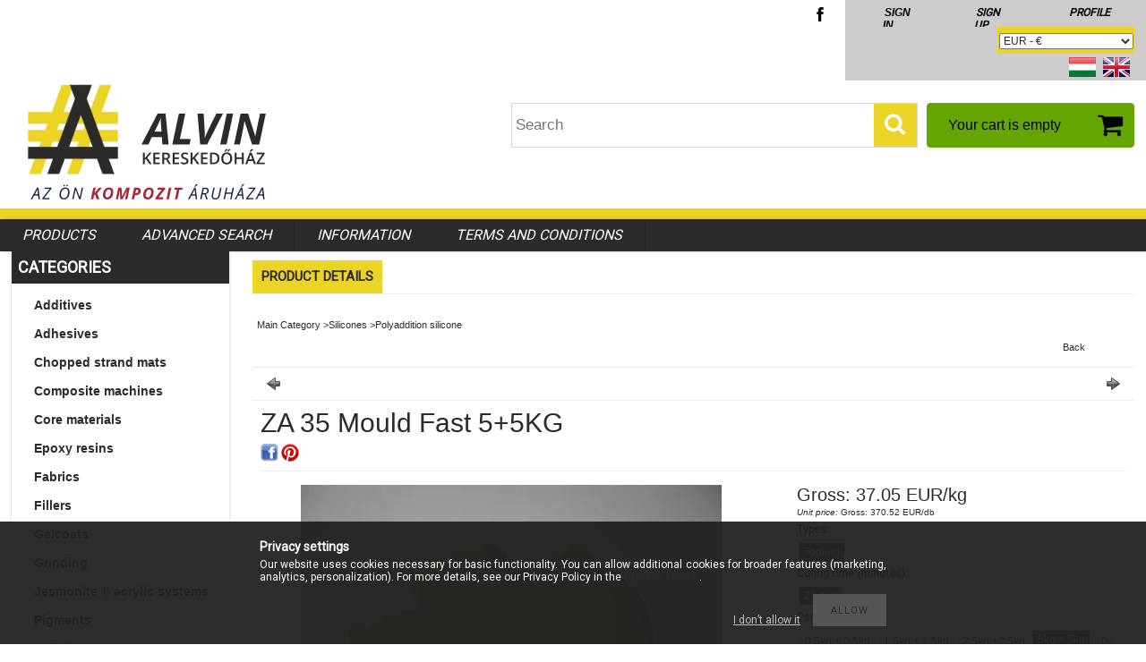

--- FILE ---
content_type: text/html; charset=UTF-8
request_url: https://www.alvinshop.hu/en/spd/SZIZA35MF/ZA-35-Mould-Fast-5-5KG
body_size: 16459
content:
<!DOCTYPE html>
<html xmlns="http://www.w3.org/1999/xhtml" lang="en" xml:lang="en" lang="hu">
<head>
<link href="https://fonts.googleapis.com/css?family=Open+Sans|Roboto" rel="stylesheet">
<meta content="width=device-width, initial-scale=1.0, maximum-scale=2.0" name="viewport">

<meta http-equiv="Content-Type" content="text/html; charset=utf-8">
<meta http-equiv="Content-Language" content="EN">
<meta http-equiv="Cache-Control" content="no-cache">
<meta name="description" content="ZA 35 Mould Fast 5+5KG, 35 Shore A of green is a bicomponent (base and catalyst) addition RTV silicone rubber that vulcanizes at room temperature. Indicated for">
<meta name="robots" content="index, follow">
<meta http-equiv="X-UA-Compatible" content="IE=Edge">
<meta property="og:site_name" content="ALVIN Trade House" />
<meta property="og:title" content="ZA 35 Mould Fast 5+5KG - Kompozit alapanyagok és kompozit gy">
<meta property="og:description" content="ZA 35 Mould Fast 5+5KG, 35 Shore A of green is a bicomponent (base and catalyst) addition RTV silicone rubber that vulcanizes at room temperature. Indicated for">
<meta property="og:type" content="product">
<meta property="og:url" content="https://www.alvinshop.hu/en/spd/SZIZA35MF/ZA-35-Mould-Fast-5-5KG">
<meta property="og:image" content="https://www.alvinshop.hu/img/6044/SZIZA35MF/SZIZA35MF.jpg">
<meta name="google-site-verification" content="RpZxpiZxyjDRSOXM3KBmV0Oqer9GDwpGNzjQO-_sr-c">
<meta property="fb:admins" content="431143906995405">
<meta name="mobile-web-app-capable" content="yes">
<meta name="apple-mobile-web-app-capable" content="yes">
<meta name="MobileOptimized" content="320">
<meta name="HandheldFriendly" content="true">

<title>ZA 35 Mould Fast 5+5KG - Kompozit alapanyagok és kompozit gy</title>


<script type="text/javascript">
var service_type="shop";
var shop_url_main="https://www.alvinshop.hu";
var actual_lang="en";
var money_len="2";
var money_thousend=" ";
var money_dec=".";
var shop_id=6044;
var unas_design_url="https:"+"/"+"/"+"www.alvinshop.hu"+"/"+"!common_design"+"/"+"custom"+"/"+"alvinplast.unas.hu"+"/";
var unas_design_code='0';
var unas_base_design_code='1300';
var unas_design_ver=2;
var unas_design_subver=0;
var unas_shop_url='https://www.alvinshop.hu/en';
var responsive="yes";
var config_plus=new Array();
config_plus['cart_redirect']=1;
config_plus['money_type']='€';
config_plus['money_type_display']='EUR';
var lang_text=new Array();

var UNAS = UNAS || {};
UNAS.shop={"base_url":'https://www.alvinshop.hu',"domain":'www.alvinshop.hu',"username":'alvinplast.unas.hu',"id":6044,"lang":'en',"currency_type":'EUR',"currency_code":'EUR',"currency_rate":'0.0027397',"currency_length":2,"base_currency_length":0,"canonical_url":'https://www.alvinshop.hu/en/spd/SZIZA35MF/ZA-35-Mould-Fast-5-5KG'};
UNAS.design={"code":'0',"page":'artdet'};
UNAS.api_auth="fab0d84184fcf994d62304a4d09261da";
UNAS.customer={"email":'',"id":0,"group_id":0,"without_registration":0};
UNAS.shop["category_id"]="140735";
UNAS.shop["sku"]="SZIZA35MF";
UNAS.shop["product_id"]="89248438";
UNAS.shop["only_private_customer_can_purchase"] = false;
 

UNAS.text = {
    "button_overlay_close": `Close`,
    "popup_window": `Popup window`,
    "list": `list`,
    "updating_in_progress": `Update in progress`,
    "updated": `Updated`,
    "is_opened": `open`,
    "is_closed": `Closed`,
    "deleted": `Deleted`,
    "consent_granted": `consent granted`,
    "consent_rejected": `consent denied`,
    "field_is_incorrect": `Invalid field`,
    "error_title": `Error!`,
    "product_variants": `product variants`,
    "product_added_to_cart": `The product has been added to your cart`,
    "product_added_to_cart_with_qty_problem": `Only [qty_added_to_cart] [qty_unit] of the product was added to the cart`,
    "product_removed_from_cart": `Item removed from cart`,
    "reg_title_name": `Name`,
    "reg_title_company_name": `Company name`,
    "number_of_items_in_cart": `Number of items in cart`,
    "cart_is_empty": `Your cart is empty`,
    "cart_updated": `Cart updated`
};



UNAS.text["delete_from_favourites"]= `Remove from favorites`;
UNAS.text["add_to_favourites"]= `Add to Favorites`;






window.lazySizesConfig=window.lazySizesConfig || {};
window.lazySizesConfig.loadMode=1;
window.lazySizesConfig.loadHidden=false;

window.dataLayer = window.dataLayer || [];
function gtag(){dataLayer.push(arguments)};
gtag('js', new Date());
</script>

<script src="https://www.alvinshop.hu/!common_packages/jquery/jquery-1.8.2.js?mod_time=1682493234" type="text/javascript"></script>
<script src="https://www.alvinshop.hu/!common_packages/jquery/plugins/easing/easing1.3.js?mod_time=1682493234" type="text/javascript"></script>
<script src="https://www.alvinshop.hu/!common_packages/jquery/plugins/thumbnail_effects/thumbnail_effects.js?mod_time=1682493234" type="text/javascript"></script>
<script src="https://www.alvinshop.hu/!common_packages/jquery/plugins/jqzoom/jqzoom.js?mod_time=1682493234" type="text/javascript"></script>
<script src="https://www.alvinshop.hu/!common_packages/jquery/plugins/bgiframe/bgiframe.js?mod_time=1682493234" type="text/javascript"></script>
<script src="https://www.alvinshop.hu/!common_packages/jquery/plugins/ajaxqueue/ajaxqueue.js?mod_time=1682493234" type="text/javascript"></script>
<script src="https://www.alvinshop.hu/!common_packages/jquery/plugins/color/color.js?mod_time=1682493234" type="text/javascript"></script>
<script src="https://www.alvinshop.hu/!common_packages/jquery/plugins/autocomplete/autocomplete.js?mod_time=1751447087" type="text/javascript"></script>
<script src="https://www.alvinshop.hu/!common_packages/jquery/plugins/cookie/cookie.js?mod_time=1682493234" type="text/javascript"></script>
<script src="https://www.alvinshop.hu/!common_packages/jquery/plugins/treeview/treeview.js?mod_time=1682493234" type="text/javascript"></script>
<script src="https://www.alvinshop.hu/!common_packages/jquery/plugins/treeview/treeview.edit.js?mod_time=1682493234" type="text/javascript"></script>
<script src="https://www.alvinshop.hu/!common_packages/jquery/plugins/treeview/treeview.async.js?mod_time=1682493234" type="text/javascript"></script>
<script src="https://www.alvinshop.hu/!common_packages/jquery/plugins/tools/tools-1.2.7.js?mod_time=1682493234" type="text/javascript"></script>
<script src="https://www.alvinshop.hu/!common_packages/jquery/plugins/nivoslider3/nivoslider.js?mod_time=1682493234" type="text/javascript"></script>
<script src="https://www.alvinshop.hu/!common_packages/jquery/plugins/bxslider/bxslider.js?mod_time=1682493234" type="text/javascript"></script>
<script src="https://www.alvinshop.hu/!common_packages/jquery/own/shop_common/exploded/common.js?mod_time=1764831093" type="text/javascript"></script>
<script src="https://www.alvinshop.hu/!common_packages/jquery/own/shop_common/exploded/common_overlay.js?mod_time=1759905184" type="text/javascript"></script>
<script src="https://www.alvinshop.hu/!common_packages/jquery/own/shop_common/exploded/common_shop_popup.js?mod_time=1759905184" type="text/javascript"></script>
<script src="https://www.alvinshop.hu/!common_packages/jquery/own/shop_common/exploded/common_start_checkout.js?mod_time=1752056244" type="text/javascript"></script>
<script src="https://www.alvinshop.hu/!common_packages/jquery/own/shop_common/exploded/design_1500.js?mod_time=1725525526" type="text/javascript"></script>
<script src="https://www.alvinshop.hu/!common_packages/jquery/own/shop_common/exploded/function_change_address_on_order_methods.js?mod_time=1752056244" type="text/javascript"></script>
<script src="https://www.alvinshop.hu/!common_packages/jquery/own/shop_common/exploded/function_check_password.js?mod_time=1751447087" type="text/javascript"></script>
<script src="https://www.alvinshop.hu/!common_packages/jquery/own/shop_common/exploded/function_check_zip.js?mod_time=1767692285" type="text/javascript"></script>
<script src="https://www.alvinshop.hu/!common_packages/jquery/own/shop_common/exploded/function_compare.js?mod_time=1751447087" type="text/javascript"></script>
<script src="https://www.alvinshop.hu/!common_packages/jquery/own/shop_common/exploded/function_customer_addresses.js?mod_time=1725525526" type="text/javascript"></script>
<script src="https://www.alvinshop.hu/!common_packages/jquery/own/shop_common/exploded/function_delivery_point_select.js?mod_time=1751447087" type="text/javascript"></script>
<script src="https://www.alvinshop.hu/!common_packages/jquery/own/shop_common/exploded/function_favourites.js?mod_time=1725525526" type="text/javascript"></script>
<script src="https://www.alvinshop.hu/!common_packages/jquery/own/shop_common/exploded/function_infinite_scroll.js?mod_time=1759905184" type="text/javascript"></script>
<script src="https://www.alvinshop.hu/!common_packages/jquery/own/shop_common/exploded/function_language_and_currency_change.js?mod_time=1751447087" type="text/javascript"></script>
<script src="https://www.alvinshop.hu/!common_packages/jquery/own/shop_common/exploded/function_param_filter.js?mod_time=1764233414" type="text/javascript"></script>
<script src="https://www.alvinshop.hu/!common_packages/jquery/own/shop_common/exploded/function_postsale.js?mod_time=1751447087" type="text/javascript"></script>
<script src="https://www.alvinshop.hu/!common_packages/jquery/own/shop_common/exploded/function_product_print.js?mod_time=1725525526" type="text/javascript"></script>
<script src="https://www.alvinshop.hu/!common_packages/jquery/own/shop_common/exploded/function_product_subscription.js?mod_time=1751447087" type="text/javascript"></script>
<script src="https://www.alvinshop.hu/!common_packages/jquery/own/shop_common/exploded/function_recommend.js?mod_time=1751447087" type="text/javascript"></script>
<script src="https://www.alvinshop.hu/!common_packages/jquery/own/shop_common/exploded/function_saved_cards.js?mod_time=1751447087" type="text/javascript"></script>
<script src="https://www.alvinshop.hu/!common_packages/jquery/own/shop_common/exploded/function_saved_filter_delete.js?mod_time=1751447087" type="text/javascript"></script>
<script src="https://www.alvinshop.hu/!common_packages/jquery/own/shop_common/exploded/function_search_smart_placeholder.js?mod_time=1751447087" type="text/javascript"></script>
<script src="https://www.alvinshop.hu/!common_packages/jquery/own/shop_common/exploded/function_vote.js?mod_time=1725525526" type="text/javascript"></script>
<script src="https://www.alvinshop.hu/!common_packages/jquery/own/shop_common/exploded/page_cart.js?mod_time=1767791926" type="text/javascript"></script>
<script src="https://www.alvinshop.hu/!common_packages/jquery/own/shop_common/exploded/page_customer_addresses.js?mod_time=1768291153" type="text/javascript"></script>
<script src="https://www.alvinshop.hu/!common_packages/jquery/own/shop_common/exploded/page_order_checkout.js?mod_time=1725525526" type="text/javascript"></script>
<script src="https://www.alvinshop.hu/!common_packages/jquery/own/shop_common/exploded/page_order_details.js?mod_time=1725525526" type="text/javascript"></script>
<script src="https://www.alvinshop.hu/!common_packages/jquery/own/shop_common/exploded/page_order_methods.js?mod_time=1760086915" type="text/javascript"></script>
<script src="https://www.alvinshop.hu/!common_packages/jquery/own/shop_common/exploded/page_order_return.js?mod_time=1725525526" type="text/javascript"></script>
<script src="https://www.alvinshop.hu/!common_packages/jquery/own/shop_common/exploded/page_order_send.js?mod_time=1725525526" type="text/javascript"></script>
<script src="https://www.alvinshop.hu/!common_packages/jquery/own/shop_common/exploded/page_order_subscriptions.js?mod_time=1751447087" type="text/javascript"></script>
<script src="https://www.alvinshop.hu/!common_packages/jquery/own/shop_common/exploded/page_order_verification.js?mod_time=1752056244" type="text/javascript"></script>
<script src="https://www.alvinshop.hu/!common_packages/jquery/own/shop_common/exploded/page_product_details.js?mod_time=1751447087" type="text/javascript"></script>
<script src="https://www.alvinshop.hu/!common_packages/jquery/own/shop_common/exploded/page_product_list.js?mod_time=1725525526" type="text/javascript"></script>
<script src="https://www.alvinshop.hu/!common_packages/jquery/own/shop_common/exploded/page_product_reviews.js?mod_time=1751447087" type="text/javascript"></script>
<script src="https://www.alvinshop.hu/!common_packages/jquery/own/shop_common/exploded/page_reg.js?mod_time=1759905184" type="text/javascript"></script>
<script src="https://www.alvinshop.hu/!common_packages/jquery/plugins/responsive_menu/responsive_menu.js?mod_time=1682493234" type="text/javascript"></script>

<link href="https://www.alvinshop.hu/!common_packages/jquery/plugins/autocomplete/autocomplete.css?mod_time=1682493234" rel="stylesheet" type="text/css">
<link href="https://www.alvinshop.hu/!common_packages/jquery/plugins/thumbnail_effects/thumbnail_effects.css?mod_time=1682493234" rel="stylesheet" type="text/css">
<link href="https://www.alvinshop.hu/!common_packages/jquery/plugins/jqzoom/css/jqzoom.css?mod_time=1693894693" rel="stylesheet" type="text/css">
<link href="https://www.alvinshop.hu/!common_design/base/001300/css/common.css?mod_time=1751447087" rel="stylesheet" type="text/css">
<link href="https://www.alvinshop.hu/!common_design/base/001300/css/page.css?mod_time=1682493236" rel="stylesheet" type="text/css">
<link href="https://www.alvinshop.hu/!common_design/custom/alvinplast.unas.hu/css/page_artdet_2.css?mod_time=1555324843" rel="stylesheet" type="text/css">
<link href="https://www.alvinshop.hu/!common_design/base/001300/css/box.css?mod_time=1682493236" rel="stylesheet" type="text/css">
<link href="https://www.alvinshop.hu/!common_design/custom/alvinplast.unas.hu/css/layout.css?mod_time=1555324843" rel="stylesheet" type="text/css">
<link href="https://www.alvinshop.hu/!common_design/base/001300/css/design.css?mod_time=1682493236" rel="stylesheet" type="text/css">
<link href="https://www.alvinshop.hu/!common_design/custom/alvinplast.unas.hu/css/design_custom.css?mod_time=1631091096" rel="stylesheet" type="text/css">
<link href="https://www.alvinshop.hu/!common_design/custom/alvinplast.unas.hu/css/custom.css?mod_time=1555324842" rel="stylesheet" type="text/css">
<link href="https://www.alvinshop.hu/!common_design/custom/alvinplast.unas.hu/element/master.css?mod_time=1637070736" rel="stylesheet" type="text/css">
<link href="https://www.alvinshop.hu/!common_design/custom/alvinplast.unas.hu/element/own.css?mod_time=1550361426" rel="stylesheet" type="text/css">

<link href="https://www.alvinshop.hu/en/spd/SZIZA35MF/ZA-35-Mould-Fast-5-5KG" rel="canonical">
<link href="https://www.alvinshop.hu/shop_ordered/6044/design_pic/favicon.ico" rel="shortcut icon">
<script type="text/javascript">
        var google_consent=1;
    
        gtag('consent', 'default', {
           'ad_storage': 'denied',
           'ad_user_data': 'denied',
           'ad_personalization': 'denied',
           'analytics_storage': 'denied',
           'functionality_storage': 'denied',
           'personalization_storage': 'denied',
           'security_storage': 'granted'
        });

    
        gtag('consent', 'update', {
           'ad_storage': 'denied',
           'ad_user_data': 'denied',
           'ad_personalization': 'denied',
           'analytics_storage': 'denied',
           'functionality_storage': 'denied',
           'personalization_storage': 'denied',
           'security_storage': 'granted'
        });

        </script>
    <script async src="https://www.googletagmanager.com/gtag/js?id=UA-50307938-1"></script>    <script type="text/javascript">
    gtag('config', 'UA-50307938-1');

        </script>
        <script type="text/javascript">
    var google_analytics=1;

                gtag('event', 'view_item', {
              "currency": "EUR",
              "value": '37.05',
              "items": [
                  {
                      "item_id": "SZIZA35MF",
                      "item_name": "ZA 35 Mould Fast 5+5KG",
                      "item_category": "Silicones/Polyaddition silicone",
                      "price": '37.05'
                  }
              ],
              'non_interaction': true
            });
               </script>
       <script type="text/javascript">
        var google_ads=1;

                gtag('event','remarketing', {
            'ecomm_pagetype': 'product',
            'ecomm_prodid': ["SZIZA35MF"],
            'ecomm_totalvalue': 37.05        });
            </script>
        <!-- Google Tag Manager -->
    <script>(function(w,d,s,l,i){w[l]=w[l]||[];w[l].push({'gtm.start':
            new Date().getTime(),event:'gtm.js'});var f=d.getElementsByTagName(s)[0],
            j=d.createElement(s),dl=l!='dataLayer'?'&l='+l:'';j.async=true;j.src=
            'https://www.googletagmanager.com/gtm.js?id='+i+dl;f.parentNode.insertBefore(j,f);
        })(window,document,'script','dataLayer','GTM-KSJQCJ');</script>
    <!-- End Google Tag Manager -->

    
<script type="text/javascript">

$(document).ready(function(){$("#money_lang").hide()});

</script>

<script src="https://www.alvinshop.hu/!common_design/base/001300/unas_design_resp.js?ver=5" type="text/javascript"></script> 
</head>

<body class='design_ver2' id="ud_shop_artdet">
    <!-- Google Tag Manager (noscript) -->
    <noscript><iframe src="https://www.googletagmanager.com/ns.html?id=GTM-KSJQCJ"
                      height="0" width="0" style="display:none;visibility:hidden"></iframe></noscript>
    <!-- End Google Tag Manager (noscript) -->
        <div id="fb-root"></div>
    <script>
        window.fbAsyncInit = function() {
            FB.init({
                xfbml            : true,
                version          : 'v22.0'
            });
        };
    </script>
    <script async defer crossorigin="anonymous" src="https://connect.facebook.net/en_US/sdk.js"></script>
    <div id="image_to_cart" style="display:none; position:absolute; z-index:100000;"></div>
<div class="overlay_common overlay_warning" id="overlay_cart_add"></div>
<script type="text/javascript">$(document).ready(function(){ overlay_init("cart_add",{"onBeforeLoad":false}); });</script>
<div id="overlay_login_outer"></div>	
	<script type="text/javascript">
	$(document).ready(function(){
	    var login_redir_init="";

		$("#overlay_login_outer").overlay({
			onBeforeLoad: function() {
                var login_redir_temp=login_redir_init;
                if (login_redir_act!="") {
                    login_redir_temp=login_redir_act;
                    login_redir_act="";
                }

				                    var temp_href="https://www.alvinshop.hu/en/shop_login.php";
                    if (login_redir_temp!="") temp_href=temp_href+"?login_redir="+encodeURIComponent(login_redir_temp);
					location.href=temp_href;
								},
			top: 50,
						closeOnClick: (config_plus['overlay_close_on_click_forced'] === 1),
			onClose: function(event, overlayIndex) {
				$("#login_redir").val("");
			},
			load: false
		});
		
			});
	function overlay_login() {
		$(document).ready(function(){
			$("#overlay_login_outer").overlay().load();
		});
	}
	function overlay_login_remind() {
        if (unas_design_ver >= 5) {
            $("#overlay_remind").overlay().load();
        } else {
            $(document).ready(function () {
                $("#overlay_login_outer").overlay().close();
                setTimeout('$("#overlay_remind").overlay().load();', 250);
            });
        }
	}

    var login_redir_act="";
    function overlay_login_redir(redir) {
        login_redir_act=redir;
        $("#overlay_login_outer").overlay().load();
    }
	</script>  
	<div class="overlay_common overlay_info" id="overlay_remind"></div>
<script type="text/javascript">$(document).ready(function(){ overlay_init("remind",[]); });</script>

	<script type="text/javascript">
    	function overlay_login_error_remind() {
		$(document).ready(function(){
			load_login=0;
			$("#overlay_error").overlay().close();
			setTimeout('$("#overlay_remind").overlay().load();', 250);	
		});
	}
	</script>  
	<div class="overlay_common overlay_info" id="overlay_newsletter"></div>
<script type="text/javascript">$(document).ready(function(){ overlay_init("newsletter",[]); });</script>

<script type="text/javascript">
function overlay_newsletter() {
    $(document).ready(function(){
        $("#overlay_newsletter").overlay().load();
    });
}
</script>
<div class="overlay_common overlay_error" id="overlay_script"></div>
<script type="text/javascript">$(document).ready(function(){ overlay_init("script",[]); });</script>
    <script>
    $(document).ready(function() {
        $.ajax({
            type: "GET",
            url: "https://www.alvinshop.hu/shop_ajax/ajax_stat.php",
            data: {master_shop_id:"6044",get_ajax:"1"}
        });
    });
    </script>
    

<div id='banner_popup_bx_content'></div>

<div id="container">
    
    
    <div id='banner_popup_content'><div class="banner_popup" id="banner_popup_overlay" style="width:600px; height:400px;"><!-- UnasElement {type:slide} -->
<div id="banner_popup_slide" class="nivoSlider">
</div>
</div><script type="text/javascript">
<!--
$(document).ready(function(){
		setTimeout( function() {
			$("#banner_popup_overlay").overlay({
				mask: {
					color: "#000000",
					loadSpeed: 300,
					opacity: 0.7
				},
				top: 150,
				load: true
			});
		}, 1000 );
});
// -->
</script>
<script type="text/javascript">
$(document).ready(function(){
	$("#banner_popup_slide").nivoSlider({
		effect:"random",
		animSpeed:500,
		pauseTime:4000,
		directionNav:false,
		controlNav:false,
		pauseOnHover:true
	});
});
</script></div>

    <div id="menu_resp">
        <a class="resp_close_plus"><span></span></a>
        <ul> 
            <li>
    
        
            
                <script type='text/javascript'>
                    function overlay_login() {
                        $(document).ready(function(){
                            $("#overlay_login_outer").overlay().load();
                        });
                    }
                </script>
                <a href="javascript:overlay_login();" class="text_normal">Sign in</a>
            

            
        

        
        

        

    
</li>
            <li><a href="https://www.alvinshop.hu/en/shop_reg.php"><strong>Sign Up</strong></a></li>
            <li><a href="https://www.alvinshop.hu/en/shop_order_track.php"><strong>Profile</strong></a></li>
            <li><a href="https://www.alvinshop.hu/en/shop_help.php"><strong>Terms and Conditions</strong></a></li>
            <li><a href="https://www.alvinshop.hu/en/shop_searchcomplex.php"><strong>Advanced search</strong></a></li>
            <li><a href="https://www.alvinshop.hu/en/shop_contact.php"><strong>Information</strong></a></li>                            
            <li></li>
            <li><ul></ul></li>
        </ul> 
        <div id="resp_banner_box">
            
            
            
            
        </div>                             
    </div>  	
    
    <div id="header">
        <div id="header_top">
            <a class="facebook-icon" href="https://hu-hu.facebook.com/alvinplast/" title="Kövessen minket Facebookon!">
                <img src="https://www.alvinshop.hu/shop_pic.php?design_image=facebook-icon.png&unas_design=" alt="ALVIN Kereskedőház facbeook oldala">
            </a>         
            <div id="header_menu">
                <ul>
                    <li class="login">
    
        
            
                <script type='text/javascript'>
                    function overlay_login() {
                        $(document).ready(function(){
                            $("#overlay_login_outer").overlay().load();
                        });
                    }
                </script>
                <a href="javascript:overlay_login();" class="text_normal">Sign in</a>
            

            
        

        
        

        

    
</li>
                    <li><a href="https://www.alvinshop.hu/en/shop_reg.php"><strong>Sign Up</strong></a></li>                    
                    <li><a href="https://www.alvinshop.hu/en/shop_order_track.php"><strong>Profile</strong></a>	</li>
                </ul>         
            </div>
        	<div id="money_lang">
            	<div id="money"><div id='box_money_content' class='box_content'>

    <form name="form_moneychange" action="https://www.alvinshop.hu/en/shop_moneychange.php" method="post">
        <input name="file_back" type="hidden" value="/en/spd/SZIZA35MF/ZA-35-Mould-Fast-5-5KG">
        <span class="text_input text_select"><select name="session_money_select" id="session_money_select" onchange="document.form_moneychange.submit();" class="text_normal"><option value="-1" >Ft (HUF)</option><option value="0" selected="selected">EUR - €</option></select></span>
    </form>

</div></div>                  
            	<div id="lang">
<div id='box_lang_content' class='box_content'>

    
    <script type="text/javascript">
$(document).ready(function(){
	$(".box_lang_flag").fadeTo(0, 0.6);
	$(".box_lang_flag").hover(function() {
		$(this).fadeTo(0, 1);
	},function(){
		$(this).fadeTo(0, 0.5);
	});
});
</script>

    <div class='box_lang_type_flag'>
        <a id="box_lang_hu" data-lang="hu" href="#" data-uri="/spd/SZIZA35MF/ZA-35-Mould-Fast-5-5KG" onclick="location.href='https://www.alvinshop.hu'+$(this).data('uri')" class="text_small" title="Magyar" rel="nofollow"><img src="https://www.alvinshop.hu/!common_design/own/image/icon/flag/30x22/hu.gif" alt="Magyar" title="Magyar"  width="30"  height="22"  class="box_lang_flag" /></a><a id="box_lang_en" data-lang="en" href="#" data-uri="/en/spd/SZIZA35MF/ZA-35-Mould-Fast-5-5KG" onclick="location.href='https://www.alvinshop.hu'+$(this).data('uri')" class="text_small box_lang_a_select" title="English" rel="nofollow"><img src="https://www.alvinshop.hu/!common_design/own/image/icon/flag/30x22/en.gif" alt="English" title="English"  width="30"  height="22"  class="box_lang_flag_select" /></a>
    </div>
    

    

</div>
</div>
                <div id="lang_small">
<div id='box_lang_content' class='box_content'>

    
    <script type="text/javascript">
$(document).ready(function(){
	$(".box_lang_flag").fadeTo(0, 0.6);
	$(".box_lang_flag").hover(function() {
		$(this).fadeTo(0, 1);
	},function(){
		$(this).fadeTo(0, 0.5);
	});
});
</script>

    <div class='box_lang_type_flag'>
        <a id="box_lang_hu" data-lang="hu" href="#" data-uri="/spd/SZIZA35MF/ZA-35-Mould-Fast-5-5KG" onclick="location.href='https://www.alvinshop.hu'+$(this).data('uri')" class="text_small" title="Magyar" rel="nofollow"><img src="https://www.alvinshop.hu/!common_design/own/image/icon/flag/30x22/hu.gif" alt="Magyar" title="Magyar"  width="20"  height="15"  class="box_lang_flag" /></a><a id="box_lang_en" data-lang="en" href="#" data-uri="/en/spd/SZIZA35MF/ZA-35-Mould-Fast-5-5KG" onclick="location.href='https://www.alvinshop.hu'+$(this).data('uri')" class="text_small box_lang_a_select" title="English" rel="nofollow"><img src="https://www.alvinshop.hu/!common_design/own/image/icon/flag/30x22/en.gif" alt="English" title="English"  width="20"  height="15"  class="box_lang_flag_select" /></a>
    </div>
    

    

</div>
</div>
                <div class="clear_fix"></div>
            </div>
            <script type="text/javascript">
				if($("#money").html()=="") {
					$("#money").hide();
				}
				if($("#lang").html()=="") {
					$("#lang").hide();
				}						
			</script>	
            <div class="clear_fix"></div>
        </div>	
    	<div id="header_container">
        	<a id="logo" href="/">
                <img src="https://www.alvinshop.hu/shop_ordered/6044/pic/a-alvin-kereskedohaz-logo.PNG" alt="ALVIN Kereskedőház Zrt. kompozit anyagok webáruháza">
            </a>
            <div id="cart"><div id='box_cart_content' class='box_content'>

    

    

    
        <div class='box_cart_item'>
            <a href='https://www.alvinshop.hu/en/shop_cart.php' class='text_small'>
                <span class='text_small'>
                    

                    

                    
                        <span class='box_cart_empty'>Your cart is empty</span>
                        
                    
                </span>
            </a>
        </div>
    

    

    

    

    

    

    
        <script type="text/javascript">
            $("#cart").click(function() {
                document.location.href="https://www.alvinshop.hu/en/shop_cart.php";
            });
        </script>
    

</div></div>
            <div id="search"><div id='box_search_content' class='box_content'>
    <form name="form_include_search" id="form_include_search" action="https://www.alvinshop.hu/en/shop_search.php" method="get">
        <div class='box_search_field'><label><span class="text_small">Expression:</span></label><span class="text_input"><input name="q" id="box_search_input" type="text" maxlength="255" class="text_small js-search-input" value="" placeholder="Search" /></span></div>
        <div class='box_search_button'><span class="text_button"><input type="submit" value="Search" class="text_small" /></span></div>
    </form>
</div></div>
            
                <div id="header_container_inner_mobile">
                    <a href="#" onclick="responsive_cat_menu(); return false;" class="header_category_icon"><span></span>Categories</a>
                        
                    <div id="header_container_inner_mobile_plusmenu"><a href="#" class="header_plusmenu_icon"><span></span></a></div>                
                    <div id="header_container_inner_mobile_cart"><a id="header_cart_button" href="https://www.alvinshop.hu/en/shop_cart.php"></a></div>
                    <a href="#" id="header_search_icon"><span></span></a>
                    <a href="#" id="header_filter_icon"><span></span></a> 
                    
                    <div id="header_container_inner_mobile_filter">
                        <div id="header_container_inner_mobile_filter_title"><a class="resp_close"><span></span></a></div>
                        <div id="header_container_inner_mobile_filter_container"></div>
                    </div>                    
                    <div class="clear_fix"></div>
                    
                    <script type="text/javascript">
						if ($("#box_filter_content").length=="") {
							$("a#header_filter_icon").hide();	
						}
					</script>
                                                                  
                </div>            
                        
        </div>	
        <div id="header_bottom"><!-- --></div>
    </div>
    
    <div id="content">
    
        <div id="responsive_cat_menu"><div id="responsive_cat_menu_content"><script type="text/javascript">var responsive_menu='$(\'#responsive_cat_menu ul\').responsive_menu({ajax_type: "GET",ajax_param_str: "cat_key|aktcat",ajax_url: "https://www.alvinshop.hu/shop_ajax/ajax_box_cat.php",ajax_data: "master_shop_id=6044&lang_master=en&get_ajax=1&type=responsive_call&box_var_name=shop_cat&box_var_already=no&box_var_responsive=yes&box_var_section=content&box_var_highlight=yes&box_var_type=normal&box_var_multilevel_id=responsive_cat_menu",menu_id: "responsive_cat_menu"});'; </script><div class="responsive_menu"><div class="responsive_menu_nav"><div class="responsive_menu_navtop"><div class="responsive_menu_back "></div><div class="responsive_menu_title ">Categories</div><div class="responsive_menu_close "></div></div><div class="responsive_menu_navbottom"></div></div><div class="responsive_menu_content"><ul style="display:none;"><li><div class="next_level_arrow"></div><span class="ajax_param">365968|140735</span><a href="https://www.alvinshop.hu/en/additives" class="text_small has_child resp_clickable" onclick="return false;">Additives</a></li><li><span class="ajax_param">423821|140735</span><a href="https://www.alvinshop.hu/en/adhesives" class="text_small resp_clickable" onclick="return false;">Adhesives</a></li><li><span class="ajax_param">124147|140735</span><a href="https://www.alvinshop.hu/en/chopped_strand_mats" class="text_small resp_clickable" onclick="return false;">Chopped strand mats</a></li><li><span class="ajax_param">913505|140735</span><a href="https://www.alvinshop.hu/en/spl/913505/Composite-machines" class="text_small resp_clickable" onclick="return false;">Composite machines</a></li><li><span class="ajax_param">479909|140735</span><a href="https://www.alvinshop.hu/en/core_materials" class="text_small resp_clickable" onclick="return false;">Core materials</a></li><li><div class="next_level_arrow"></div><span class="ajax_param">319204|140735</span><a href="https://www.alvinshop.hu/en/epoxy_resins" class="text_small has_child resp_clickable" onclick="return false;">Epoxy resins</a></li><li><div class="next_level_arrow"></div><span class="ajax_param">921097|140735</span><a href="https://www.alvinshop.hu/en/fabrics" class="text_small has_child resp_clickable" onclick="return false;">Fabrics</a></li><li><span class="ajax_param">416531|140735</span><a href="https://www.alvinshop.hu/en/fillers" class="text_small resp_clickable" onclick="return false;">Fillers</a></li><li><div class="next_level_arrow"></div><span class="ajax_param">531832|140735</span><a href="https://www.alvinshop.hu/en/gelcoats" class="text_small has_child resp_clickable" onclick="return false;">Gelcoats</a></li><li><div class="next_level_arrow"></div><span class="ajax_param">272810|140735</span><a href="https://www.alvinshop.hu/en/grinding_and_polishing_materials" class="text_small has_child resp_clickable" onclick="return false;">Grinding</a></li><li><div class="next_level_arrow"></div><span class="ajax_param">701013|140735</span><a href="https://www.alvinshop.hu/en/acrylic_resins" class="text_small has_child resp_clickable" onclick="return false;">Jesmonite ® acrylic systems</a></li><li><div class="next_level_arrow"></div><span class="ajax_param">862080|140735</span><a href="https://www.alvinshop.hu/en/pigments" class="text_small has_child resp_clickable" onclick="return false;">Pigments</a></li><li><div class="next_level_arrow"></div><span class="ajax_param">137285|140735</span><a href="https://www.alvinshop.hu/en/sct/137285/Polishing" class="text_small has_child resp_clickable" onclick="return false;">Polishing</a></li><li><div class="next_level_arrow"></div><span class="ajax_param">468295|140735</span><a href="https://www.alvinshop.hu/en/polyester_resins" class="text_small has_child resp_clickable" onclick="return false;">Polyester resins</a></li><li><div class="next_level_arrow"></div><span class="ajax_param">618384|140735</span><a href="https://www.alvinshop.hu/en/polyurethane_resins" class="text_small has_child resp_clickable" onclick="return false;">Polyurethane resins</a></li><li><div class="next_level_arrow"></div><span class="ajax_param">811157|140735</span><a href="https://www.alvinshop.hu/en/release_agents" class="text_small has_child resp_clickable" onclick="return false;">Release agents</a></li><li><div class="next_level_arrow"></div><span class="ajax_param">717284|140735</span><a href="https://www.alvinshop.hu/en/safety_equipments" class="text_small has_child resp_clickable" onclick="return false;">Safety equipments</a></li><li class="active_menu"><div class="next_level_arrow"></div><span class="ajax_param">166860|140735</span><a href="https://www.alvinshop.hu/en/silicones" class="text_small has_child resp_clickable" onclick="return false;">Silicones</a></li><li><div class="next_level_arrow"></div><span class="ajax_param">927316|140735</span><a href="https://www.alvinshop.hu/en/tools_and_auxiliary" class="text_small has_child resp_clickable" onclick="return false;">Tools and auxiliary</a></li><li><div class="next_level_arrow"></div><span class="ajax_param">764208|140735</span><a href="https://www.alvinshop.hu/en/vacuum_bagging_materials" class="text_small has_child resp_clickable" onclick="return false;">Vacuum bagging materials</a></li><li><span class="ajax_param">723948|140735</span><a href="https://www.alvinshop.hu/en/vinylester_resins" class="text_small resp_clickable" onclick="return false;">Vinylester resins</a></li></ul></div></div></div></div>    
    
    	<div id="content_top">
        	<div id="content_top_menu_full_sf" class="content_top_menu">
            	<ul>
                	<li><a href="https://www.alvinshop.hu/en/sct/0/"><strong>Products</strong></a></li>
                    <li><a href="https://www.alvinshop.hu/en/shop_searchcomplex.php"><strong>Advanced search</strong></a></li>
                    <li><a href="https://www.alvinshop.hu/en/shop_contact.php"><strong>Information</strong></a></li>
                    <li><a href="https://www.alvinshop.hu/en/shop_help.php"><strong>Terms and Conditions</strong></a></li>
                    
                    
                </ul>
            </div>
            <div id="content_top_menu_1000" class="content_top_menu"><div id="menu_content15"><ul><li class="menu_item_1"><span class="menu_item_inner"><a href="https://www.alvinshop.hu/en/sct/0/"><strong>Products</strong></a></span></li><li class="menu_item_2"><span class="menu_item_inner"><a href="https://www.alvinshop.hu/en/shop_searchcomplex.php"><strong>Advanced search</strong></a></span></li><li class="menu_item_3"><span class="menu_item_inner"><a href="https://www.alvinshop.hu/en/shop_contact.php"><strong>Information</strong></a></span></li><li class="menu_item_4"><span class="menu_item_inner"><a href="https://www.alvinshop.hu/en/shop_help.php"><strong>Terms and Conditions</strong></a></span></li></ul></div></div>
        </div>
        <div id="slideshow">
            <div id='banner_start_big_bx_content'><!-- UnasElement {type:slide_bx} -->
<div id="banner_start_big_bx_slide" class="bxSlider">
	<a id="banner_start_big_bx_slide_0" href="https://www.alvinshop.hu/en/"><img src="https://www.alvinshop.hu/en/shop_pic.php?time=1631774760&width=1280&height=420&design_element=banner_start_big_bx_slide_0_en.png" border="0" title="airtech" alt="airtech" /></a>
	<a id="banner_start_big_bx_slide_1" href="https://www.alvinshop.hu/en/"><img src="https://www.alvinshop.hu/en/shop_pic.php?time=1605608847&width=1280&height=420&design_element=banner_start_big_bx_slide_1_en.png" border="0" title="rampf_banner" alt="rampf_banner" /></a>
	<a id="banner_start_big_bx_slide_2" href="https://www.alvinshop.hu/en/"><img src="https://www.alvinshop.hu/en/shop_pic.php?time=1645438807&width=1280&height=420&design_element=banner_start_big_bx_slide_2_en.png" border="0" title="" alt="" /></a>
	<a id="banner_start_big_bx_slide_3" href="https://www.alvinshop.hu/en/"><img src="https://www.alvinshop.hu/en/shop_pic.php?time=1605618344&width=1280&height=420&design_element=banner_start_big_bx_slide_3_en.png" border="0" title="jesmonite" alt="jesmonite" /></a>
</div>
<script type="text/javascript">
$(document).ready(function(){
	$("#banner_start_big_bx_slide").bxSlider({
		auto:true,
		autoHover:true,
		mode:"horizontal",
		speed:500,
		pause:4000
	});
});
</script></div>
        </div> 
        <div id="content_container_outer"><div id="content_container"><div id="content_container_inner">    
        	
            <div id="left">
                <div id="box_left">
                	
                    

                    <div id="left_home_1000">
                        
                    </div>	                    	

                    <div id="left_home_full">
                        
                    </div>

                    <div id='box_container_shop_cat' class='box_container_1'>
                        <div class="box_left_full">
                            <div class="box_left_top"><!-- --></div>
                            <div class="box_left_title">Categories</div>
                            <div class="box_left_container"><div id='box_cat_content' class='box_content box_cat_type_ajax'><ul id='box_cat_main'><li id='box_cat_1_365968' class=' hasChildren'><span class='text_small box_cat_style0 box_cat_level0 text_style_strong box_cat_click_level0'>Additives</span>
<ul style="display: none;"><li><span class="placeholder">&nbsp;</span></li></ul></li><li id='box_cat_1_423821' class=''><span class='text_small box_cat_style0 box_cat_level0 text_style_strong'><a href='https://www.alvinshop.hu/en/adhesives' class='text_small text_style_strong box_cat_click_level0' >Adhesives</a></span></li><li id='box_cat_1_124147' class=''><span class='text_small box_cat_style0 box_cat_level0 text_style_strong'><a href='https://www.alvinshop.hu/en/chopped_strand_mats' class='text_small text_style_strong box_cat_click_level0' >Chopped strand mats</a></span></li><li id='box_cat_1_913505' class=''><span class='text_small box_cat_style0 box_cat_level0 text_style_strong'><a href='https://www.alvinshop.hu/en/spl/913505/Composite-machines' class='text_small text_style_strong box_cat_click_level0' >Composite machines</a></span></li><li id='box_cat_1_479909' class=''><span class='text_small box_cat_style0 box_cat_level0 text_style_strong'><a href='https://www.alvinshop.hu/en/core_materials' class='text_small text_style_strong box_cat_click_level0' >Core materials</a></span></li><li id='box_cat_1_319204' class=' hasChildren'><span class='text_small box_cat_style0 box_cat_level0 text_style_strong box_cat_click_level0'>Epoxy resins</span>
<ul style="display: none;"><li><span class="placeholder">&nbsp;</span></li></ul></li><li id='box_cat_1_921097' class=' hasChildren'><span class='text_small box_cat_style0 box_cat_level0 text_style_strong box_cat_click_level0'>Fabrics</span>
<ul style="display: none;"><li><span class="placeholder">&nbsp;</span></li></ul></li><li id='box_cat_1_416531' class=''><span class='text_small box_cat_style0 box_cat_level0 text_style_strong'><a href='https://www.alvinshop.hu/en/fillers' class='text_small text_style_strong box_cat_click_level0' >Fillers</a></span></li><li id='box_cat_1_531832' class=' hasChildren'><span class='text_small box_cat_style0 box_cat_level0 text_style_strong box_cat_click_level0'>Gelcoats</span>
<ul style="display: none;"><li><span class="placeholder">&nbsp;</span></li></ul></li><li id='box_cat_1_272810' class=' hasChildren'><span class='text_small box_cat_style0 box_cat_level0 text_style_strong box_cat_click_level0'>Grinding</span>
<ul style="display: none;"><li><span class="placeholder">&nbsp;</span></li></ul></li><li id='box_cat_1_701013' class=' hasChildren'><span class='text_small box_cat_style0 box_cat_level0 text_style_strong box_cat_click_level0'>Jesmonite ® acrylic systems</span>
<ul style="display: none;"><li><span class="placeholder">&nbsp;</span></li></ul></li><li id='box_cat_1_862080' class=' hasChildren'><span class='text_small box_cat_style0 box_cat_level0 text_style_strong box_cat_click_level0'>Pigments</span>
<ul style="display: none;"><li><span class="placeholder">&nbsp;</span></li></ul></li><li id='box_cat_1_137285' class=' hasChildren'><span class='text_small box_cat_style0 box_cat_level0 text_style_strong box_cat_click_level0'>Polishing</span>
<ul style="display: none;"><li><span class="placeholder">&nbsp;</span></li></ul></li><li id='box_cat_1_468295' class=' hasChildren'><span class='text_small box_cat_style0 box_cat_level0 text_style_strong box_cat_click_level0'>Polyester resins</span>
<ul style="display: none;"><li><span class="placeholder">&nbsp;</span></li></ul></li><li id='box_cat_1_618384' class=' hasChildren'><span class='text_small box_cat_style0 box_cat_level0 text_style_strong box_cat_click_level0'>Polyurethane resins</span>
<ul style="display: none;"><li><span class="placeholder">&nbsp;</span></li></ul></li><li id='box_cat_1_811157' class=' hasChildren'><span class='text_small box_cat_style0 box_cat_level0 text_style_strong box_cat_click_level0'>Release agents</span>
<ul style="display: none;"><li><span class="placeholder">&nbsp;</span></li></ul></li><li id='box_cat_1_717284' class=' hasChildren'><span class='text_small box_cat_style0 box_cat_level0 text_style_strong box_cat_click_level0'>Safety equipments</span>
<ul style="display: none;"><li><span class="placeholder">&nbsp;</span></li></ul></li><li id='box_cat_1_166860' class=' open'><span class='text_small box_cat_style0 box_cat_level0 text_style_strong box_cat_click_level0'>Silicones</span><ul><li id='box_cat_2_140735' class=''><span class='text_small box_cat_style1 box_cat_level2 text_color_fault text_style_strong'><a href='https://www.alvinshop.hu/en/polyaddition_silicone' class='text_small text_color_fault text_style_strong box_cat_click_level2' >Polyaddition silicone</a></span></li><li id='box_cat_2_449020' class=''><span class='text_small box_cat_style1 box_cat_level2'><a href='https://www.alvinshop.hu/en/polycondensation_silicone' class='text_small box_cat_click_level2' >Polycondensation silicone</a></span></li><li id='box_cat_2_992859' class=''><span class='text_small box_cat_style1 box_cat_level2'><a href='https://www.alvinshop.hu/en/spl/992859/Specialis-hatasu-szilikonok' class='text_small box_cat_click_level2' >Speciális hatású szilikonok</a></span></li><li id='box_cat_2_173128' class=''><span class='text_small box_cat_style1 box_cat_level2'><a href='https://www.alvinshop.hu/en/spl/173128/Szilikon-adalekok' class='text_small box_cat_click_level2' >Szilikon adalékok</a></span></li><li id='box_cat_2_324708' class=''><span class='text_small box_cat_style1 box_cat_level2'><a href='https://www.alvinshop.hu/en/spl/324708/Szilikon-szinezo-pigmentek' class='text_small box_cat_click_level2' >Szilikon színező pigmentek</a></span></li></ul></li><li id='box_cat_1_927316' class=' hasChildren'><span class='text_small box_cat_style0 box_cat_level0 text_style_strong box_cat_click_level0'>Tools and auxiliary</span>
<ul style="display: none;"><li><span class="placeholder">&nbsp;</span></li></ul></li><li id='box_cat_1_764208' class=' hasChildren'><span class='text_small box_cat_style0 box_cat_level0 text_style_strong box_cat_click_level0'>Vacuum bagging materials</span>
<ul style="display: none;"><li><span class="placeholder">&nbsp;</span></li></ul></li><li id='box_cat_1_723948' class=''><span class='text_small box_cat_style0 box_cat_level0 text_style_strong'><a href='https://www.alvinshop.hu/en/vinylester_resins' class='text_small text_style_strong box_cat_click_level0' >Vinylester resins</a></span></li></ul></div></div>
                            <div class="box_left_bottom"><!-- --></div>	
                        </div>
                    </div><div id='box_container_shop_checkout' class='box_container_2'>
                        <div class="box_left_full">
                            <div class="box_left_top"><!-- --></div>
                            <div class="box_left_title">Payment method</div>
                            <div class="box_left_container"><div id='box_checkout_content' class='box_content'>
    
        <a href='https://www.alvinshop.hu/en/shop_contact.php?tab=payment' ><span id='box_checkout_borgun_hu' class='box_checkout_element' alt='borgun_hu' title='borgun_hu'></span></a>
    
</div></div>
                            <div class="box_left_bottom"><!-- --></div>	
                        </div>
                    </div>
                </div>
            </div>
            
            <div id="center">
            
                <div id="body">
                    <div id="body_title">
    <div id='title_content' class='title_content_noh'>
    
        Product details
    
    </div>
</div>	
                    
                    <div class="clear_fix"></div>                   
                    <div id="body_container"><div id='page_content_outer'>















 

<script type="text/javascript">
	$(document).ready(function(){
	  $("a.page_artdet_tab").click(function () {
		  var prev_act = $(".page_artdet_tab_active .text_color_fault").html();
		  
		  $(".page_artdet_ie_px").remove();
		  $(".page_artdet_tab_active").children(".text_color_white").html(prev_act);
		  $(".page_artdet_tab_active").addClass("bg_color_dark1");
		  $(".page_artdet_tab_active").css("border-bottom-color",$(".page_artdet_tab_content.border_1").css("border-left-color"));
		  $(".page_artdet_tab_active").removeClass("bg_color_light2");
		  $(".page_artdet_tab_active").removeClass("page_artdet_tab_active");
		  
		  var a_text = $(this).children(".text_color_white").html();
		  $(this).children(".text_color_white").empty();
		  $(this).children(".text_color_white").append('<div class="page_artdet_ie_px"></div>');
		  $(".page_artdet_ie_px").css("background-color",$(".border_1").css("border-left-color"));
		  $(this).children(".text_color_white").append('<span class="text_color_fault">'+a_text+'</span>');
		  
		  $(this).removeClass("bg_color_dark1");
		  $(this).addClass("bg_color_light2");
		  $(this).addClass("page_artdet_tab_active");
		  $(this).css("border-bottom-color",$(".page_artdet_tab_content.bg_color_light2").css("background-color"));
		  $(".page_artdet_tab_content").slideUp(0);
		  var content_show = $(this).attr("rel");
		  $("#"+content_show).slideDown(0);
	  });
	});
</script>

<div id='page_artdet_content' class='page_content'>
	
    <script language="javascript" type="text/javascript">
<!--
var lang_text_warning=`Attention!`
var lang_text_required_fields_missing=`Please fill in all required fields!`
function formsubmit_artdet() {
   cart_add("SZIZA35MF","",null,1)
}
var unit_price_len = 2;
$(document).ready(function(){
	select_base_price("SZIZA35MF",1);
	
	
});
// -->
</script>

	


	<div class='page_artdet_head'>
        <div class='page_artdet_dispcat'><span class="text_small"><a href="https://www.alvinshop.hu/en/sct/0/" class="text_small breadcrumb_item breadcrumb_main">Main Category</a><span class='breadcrumb_sep'> &gt;</span><a href="https://www.alvinshop.hu/en/silicones" class="text_small breadcrumb_item">Silicones</a><span class='breadcrumb_sep'> &gt;</span><a href="https://www.alvinshop.hu/en/polyaddition_silicone" class="text_small breadcrumb_item">Polyaddition silicone</a></span></div>
        <div class='page_artdet_buttonback'><span class="text_button"><input name="button" type="button" class="text_small" value="Back" onclick="location.href='https://www.alvinshop.hu/en/polyaddition_silicone'" /></span></div>
        <div class='clear_fix'></div>
    </div>
    <div class='page_hr'><hr/></div> 
    
	
        <div class='page_artdet_prev'>
            <div class='page_artdet_prev_left'><a href="javascript:product_det_prevnext('https://www.alvinshop.hu/en/spd/SZIZA35MF/ZA-35-Mould-Fast-5-5KG','?cat=140735&sku=&action=prev_js')" class="text_normal page_artdet_prev_icon" rel="nofollow"><strong>&nbsp;</strong></a></div>
            <div class='page_artdet_prev_right'><a href="javascript:product_det_prevnext('https://www.alvinshop.hu/en/spd/SZIZA35MF/ZA-35-Mould-Fast-5-5KG','?cat=140735&sku=&action=next_js')" class="text_normal page_artdet_next_icon" rel="nofollow"><strong>&nbsp;</strong></a></div>
            <div class='clear_fix'></div>
        </div>
        <div class='page_hr'><hr/></div> 
    
        
	
    
    	<div class='page_artdet_content_inner'>
            <div class='page_artdet_name_2'><h1 class="text_biggest">ZA 35 Mould Fast 5+5KG
</h1>
            
            
                <div id="page_artdet_social_icon"><div class='page_artdet_social_icon_div' id='page_artdet_social_icon_facebook' onclick='window.open("https://www.facebook.com/sharer.php?u=https%3A%2F%2Fwww.alvinshop.hu%2Fen%2Fspd%2FSZIZA35MF%2FZA-35-Mould-Fast-5-5KG")' title='Facebook'></div><div class='page_artdet_social_icon_div' id='page_artdet_social_icon_pinterest' onclick='window.open("http://www.pinterest.com/pin/create/button/?url=https%3A%2F%2Fwww.alvinshop.hu%2Fen%2Fspd%2FSZIZA35MF%2FZA-35-Mould-Fast-5-5KG&media=https%3A%2F%2Fwww.alvinshop.hu%2Fimg%2F6044%2FSZIZA35MF%2FSZIZA35MF.jpg&description=ZA+35+Mould+Fast+5%2B5KG")' title='Pinterest'></div><div style='width:5px; height:20px;' class='page_artdet_social_icon_div page_artdet_social_icon_space'><!-- --></div><div style='width:95px;' class='page_artdet_social_icon_div' id='page_artdet_social_icon_like'><div class="fb-like" data-href="https://www.alvinshop.hu/en/spd/SZIZA35MF/ZA-35-Mould-Fast-5-5KG" data-width="95" data-layout="button_count" data-action="like" data-size="small" data-share="false" data-lazy="true"></div><style type="text/css">.fb-like.fb_iframe_widget > span { height: 21px !important; }</style></div><div class="clear_fix"></div></div>
                         
            
            </div>             
            
            <div class='page_artdet_content_inner_left'>
                <table cellpadding="0" cellspacing="0" border="0" class='page_artdet_pic_2'>
                
                	<div id="page_artdet_prod_properties">
                        

                        

                        
                        
                        
                        
                                                                                      
                        <div class='clear_fix'></div>                   
                    </div>
                            
                    <tr>
                      <td class='page_artdet_frame_content_2'><div style='margin:0 auto;width:470px;height=352px;'><span class="text_normal"><a href="https://www.alvinshop.hu/img/6044/SZIZA35MF/SZIZA35MF.jpg?time=1627908106" class="text_normal zoom" target="_blank" data-lightbox="group:gallery" title="ZA 35 Mould Fast 5+5KG"><img id="main_image" src="https://www.alvinshop.hu/img/6044/SZIZA35MF/470x450/SZIZA35MF.webp?time=1627908106" alt="ZA 35 Mould Fast 5+5KG" title="ZA 35 Mould Fast 5+5KG"  /></a></span></div></td>
                      
                    </tr>                    
                </table>
                
                
            </div>

            <div class='page_artdet_content_inner_right'>
            
            	<div id='page_artdet_content_inner_right_top'>
                    <form name="form_temp_artdet">

                    
                        
                        <div id="page_artdet_price" class="text_normal">
                            
                                <div class="page_artdet_price_net  page_artdet_price_bigger">
                                    
                                    Gross: <span id='price_net_brutto_SZIZA35MF' class='price_net_brutto_SZIZA35MF'>37.05</span> EUR/kg 
                                </div>
                            
                    
                            
                            
                            

							
							<div id="page_artdet_price_unit"><span class="text_smaller">
                                <em>Unit price:</em> Gross: <span id='price_unit_brutto_SZIZA35MF' class='price_unit_brutto_SZIZA35MF'>370.52</span> EUR/db <span id='price_unit_div_SZIZA35MF' style='display:none'>0.1</span>
                            </span></div>
							

							

							

                            
                        </div>
                        

						
                        
                        
                        
                        
						<div id="page_artdet_product_type_2">
                        	
                            
                            
                            	
								
                                    <div id="page_artdet_product_type_11784" class="page_artdet_product_type_item">
                                        
                                        
                                            <div class="page_artdet_product_type_title text_normal"><div>Types:</div></div>
                                        
                                        <div class="page_artdet_product_type_value text_normal"><div onclick='product_type_mod("11784","Negatív forma készítés");' data-sku='SZIZA35MFKISZ01' class='page_artdet_product_type_element page_artdet_product_type_element_text page_artdet_product_type_element_aktiv bg_color_dark2 border_1 page_artdet_product_type_element_parent'><a href='https://www.alvinshop.hu/en/spd/SZIZA35MFKISZ01/Szilikon-ZA-35-Mould-Fast-kiszerelt-05kg-05kg' class='text_normal' title='Tooling' onclick='return false;'><span class='text_color_white'>Tooling</span></a></div><input class='product_type_select' type='hidden' id='param_type_11784' data-param_id='11784' value='Negatív forma készítés' /><div class='clear_fix'></div></div>
                                    </div>                                
								
                            
                            	
								
                                    <div id="page_artdet_product_type_12374" class="page_artdet_product_type_item">
                                        
                                        
                                            <div class="page_artdet_product_type_title text_normal"><div>Curing time (minutes):</div></div>
                                        
                                        <div class="page_artdet_product_type_value text_normal"><div onclick='product_type_mod("12374","20");' data-sku='SZIZA35MFKISZ01' class='page_artdet_product_type_element page_artdet_product_type_element_num page_artdet_product_type_element_aktiv bg_color_dark2 border_1 page_artdet_product_type_element_parent'><a href='https://www.alvinshop.hu/en/spd/SZIZA35MFKISZ01/Szilikon-ZA-35-Mould-Fast-kiszerelt-05kg-05kg' class='text_normal' title='20' onclick='return false;'><span class='text_color_white'>20 min</span></a></div><input class='product_type_select' type='hidden' id='param_type_12374' data-param_id='12374' value='20' /><div class='clear_fix'></div></div>
                                    </div>                                
								
                            
                            	
								
                                    <div id="page_artdet_product_type_1519155" class="page_artdet_product_type_item">
                                        
                                        
                                            <div class="page_artdet_product_type_title text_normal"><div>Pack:</div></div>
                                        
                                        <div class="page_artdet_product_type_value text_normal"><div onclick='product_type_mod("1519155","0,5kg + 0,5kg");' data-sku='SZIZA35MFKISZ01' class='page_artdet_product_type_element page_artdet_product_type_element_text bg_color_light2 border_2'><a href='https://www.alvinshop.hu/en/spd/SZIZA35MFKISZ01/Szilikon-ZA-35-Mould-Fast-kiszerelt-05kg-05kg' class='text_normal' title='0,5kg + 0,5kg' onclick='return false;'><span class='text_color_normal'>0,5kg + 0,5kg</span></a></div><div onclick='product_type_mod("1519155","1,5kg + 1,5kg");' data-sku='SZIZA35MFKISZ03' class='page_artdet_product_type_element page_artdet_product_type_element_text bg_color_light2 border_2'><a href='https://www.alvinshop.hu/en/spd/SZIZA35MFKISZ03/Szilikon-ZA-35-Mould-Fast-kiszerelt-15kg-15kg' class='text_normal' title='1,5kg + 1,5kg' onclick='return false;'><span class='text_color_normal'>1,5kg + 1,5kg</span></a></div><div onclick='product_type_mod("1519155","2,5kg +2,5kg");' data-sku='SZIZA35MFKISZ05' class='page_artdet_product_type_element page_artdet_product_type_element_text bg_color_light2 border_2'><a href='https://www.alvinshop.hu/en/spd/SZIZA35MFKISZ05/Szilikon-ZA-35-Mould-Fast-kiszerelt-25kg-25kg' class='text_normal' title='2,5kg +2,5kg' onclick='return false;'><span class='text_color_normal'>2,5kg +2,5kg</span></a></div><div onclick='product_type_mod("1519155","5kg + 5kg");' data-sku='SZIZA35MF' class='page_artdet_product_type_element page_artdet_product_type_element_text page_artdet_product_type_element_aktiv bg_color_dark2 border_1'><a href='https://www.alvinshop.hu/en/spd/SZIZA35MF/Szilikon-ZA-35-Mould-Fast-5-5KG-AB11' class='text_normal' title='5kg + 5kg' onclick='return false;'><span class='text_color_white'>5kg + 5kg</span></a></div><div onclick='product_type_mod("1519155","0");' data-sku='SZIZA35MFOSSZ' class='page_artdet_product_type_element page_artdet_product_type_element_text bg_color_light2 border_2 page_artdet_product_type_element_parent'><a href='https://www.alvinshop.hu/en/spd/SZIZA35MFOSSZ/Szilikon-ZA-35-Mould-Fast-tobbfele-kiszerelesben' class='text_normal' title='0' onclick='return false;'><span class='text_color_normal'>0</span></a></div><input class='product_type_select' type='hidden' id='param_type_1519155' data-param_id='1519155' value='5kg + 5kg' /><div class='clear_fix'></div></div>
                                    </div>                                
								
                            
                            
                              
                        </div>                        
                        
        
                        
                        <input type="hidden" name="egyeb_nev1" id="temp_egyeb_nev1" value="" /><input type="hidden" name="egyeb_list1" id="temp_egyeb_list1" value="" /><input type="hidden" name="egyeb_nev2" id="temp_egyeb_nev2" value="" /><input type="hidden" name="egyeb_list2" id="temp_egyeb_list2" value="" /><input type="hidden" name="egyeb_nev3" id="temp_egyeb_nev3" value="" /><input type="hidden" name="egyeb_list3" id="temp_egyeb_list3" value="" />
                        <div class='clear_fix'></div>

                        

						<div id="page_artdet_cart_func">

							
							<div id="page_artdet_cart">
								
								<table border="0" cellspacing="0" cellpadding="0" class="page_artdet_cart_table"><tr>
									<td class="text_normal" id="page_artdet_cart_input"><span class="text_input"><input name="db" id="db_SZIZA35MF" type="text" value="10" maxlength="7" class="text_normal page_qty_input"  data-min="10" data-max="999999" data-step="10.000000"/></span> <span class="cart_input_unit">kg</span></td>
									<td class="text_normal" id="page_artdet_cart_image"><a href="javascript:cart_add('SZIZA35MF','',null,1);"  class="text_normal" title="Add to Cart" id="page_artdet_addtocart"><img src="https://www.alvinshop.hu/!common_design/custom/alvinplast.unas.hu/image/_kiskosar_.png" alt="Add to Cart" title="Add to Cart" /></a></td>
									<td class="text_normal" id="page_artdet_cart_text">
										<span id="page_artdet_cart_text_left"></span>
										<span id="page_artdet_cart_text_center"><a href="javascript:cart_add('SZIZA35MF','',null,1);"  class="text_small">Add to Cart</a> </span>
										<span id="page_artdet_cart_text_right"></span>
									</td>
								</tr></table>
								

								

							</div>
							

							
							<div id="page_artdet_func">
								<div class='page_artdet_func_outer page_artdet_func_favourites_outer_SZIZA35MF' id='page_artdet_func_favourites_outer'><a href='#' onclick='add_to_favourites("","SZIZA35MF","page_artdet_func_favourites","page_artdet_func_favourites_outer","89248438"); return false;' title='Add to Favorites' class='page_artdet_func_icon page_artdet_func_favourites_SZIZA35MF ' id='page_artdet_func_favourites'></a></div>
								
								<div class='page_artdet_func_outer' id='page_artdet_func_print_outer'><a href='#' onclick='popup_print_dialog(2,0,"SZIZA35MF"); return false;' title='Print' class='page_artdet_func_icon' id='page_artdet_func_print'></a></div>
								
								
								<div class='clear_fix'></div>
							</div>
							
							<div class='clear_fix'></div>

                            
						</div>

                        
                        
                    </form>
                                            
                </div>   

            </div>
            <div class='clear_fix'></div>
            
            
                

                

                

                <script type="text/javascript">
                    var open_cetelem=false;
                    $("#page_artdet_credit_head").click(function() {
                        if(!open_cetelem) {
                            $("#page_artdet_credit").slideDown( "100", function() {});
                            open_cetelem = true;
                        } else {
                            $("#page_artdet_credit").slideUp( "100", function() {});
                            open_cetelem = false;
                        }
                    });

                    var open_cofidis=false;
                    $("#page_artdet_cofidis_credit_head").click(function() {
                        if(!open_cofidis) {
                            $("#page_artdet_cofidis_credit").slideDown( "100", function() {});
                            open_cofidis = true;
                        } else {
                            $("#page_artdet_cofidis_credit").slideUp( "100", function() {});
                            open_cofidis = false;
                        }
                    });

                    var open_bankracio=false;
                    $("#page_artdet_bankracio_credit_head").click(function() {
                        if(!open_bankracio) {
                            $("#page_artdet_bankracio_credit").slideDown( "100", function() {});
                            open_bankracio = true;
                        } else {
                            $("#page_artdet_bankracio_credit").slideUp( "100", function() {});
                            open_bankracio = false;
                        }
                    });
                </script>
            
            
            
            <div id="page_artdet_rovleir" class="text_normal">
                <p>35 Shore A of green is a bicomponent (base and catalyst) addition RTV silicone rubber that vulcanizes at room temperature. Indicated for the duplication of models with small recesses. <strong>Mould-making,</strong> <strong>model-making </strong>and<strong> Art Ceramic </strong>for its remarkable reproduction accuracy, high dimensional stability and mechanical strength with fluidity. Suggested for the reproduction of mother shape /form.</p>
            </div>
            

            

            
            
            
            	<div id='page_artdet_attach_cross'></div><script type="text/javascript">
$(document).ready(function(){
	$("#page_artdet_attach_cross").load("https://www.alvinshop.hu/shop_marketing.php?cikk=SZIZA35MF&type=page&only=cross&change_lang=en&marketing_type=artdet");
});
</script>

                          
            
            <!--page_artdet_tab begin-->
            <div id="page_artdet_tabbed_box" class="page_artdet_tabbed_box"> 
                <div class="page_artdet_tabbed_area">
                    <div class="page_artdet_tabs">
                    	
                        <a href="#page_artdet_tabs" id="page_artdet_tab_1" title="Details" rel="page_artdet_tab_content_1" class="page_artdet_tab page_artdet_tab_active text_small bg_color_light2 border_1 text_color_white">
                        <div class="page_artdet_ie_px"></div><span class="text_color_white"><span class="text_color_fault">Details</span></span></a>
                         
                        
                        
                        
                        
                        
                        <a href="#page_artdet_tabs" id="page_artdet_tab_5" title="Data" rel="page_artdet_tab_content_5" class="page_artdet_tab bg_color_dark1 text_small border_1 text_color_white"><span class="text_color_white">Data</span></a>
                        
                        
                        <a href="#page_artdet_tabs" id="page_artdet_tab_4" title="Reviews" rel="page_artdet_tab_content_4" class="page_artdet_tab bg_color_dark1 text_small border_1 text_color_white"><span class="text_color_white">Reviews</span></a>
                        

                        

                        <div class='clear_fix'></div>
                    </div>
                    
					<script type="text/javascript">
						var slideDown = "";
						var i = "";
						if ($(".page_artdet_tab_active").length==0) {
							$(".page_artdet_tab").each(function(){
								i=$(this).attr("id");
								i=i.replace("page_artdet_tab_","");
								if (slideDown=="") {									
									var a_text = $('#page_artdet_tab_'+i+' .text_color_white').html();
		  							$('#page_artdet_tab_'+i+' .text_color_white').empty();
									$('#page_artdet_tab_'+i+' .text_color_white').append('<div class="page_artdet_ie_px"></div>');
		  							$('#page_artdet_tab_'+i+' .text_color_white').append('<span class="text_color_fault">'+a_text+'</span>');
									$('#page_artdet_tab_'+i).removeClass("bg_color_dark1");
									$('#page_artdet_tab_'+i).addClass("page_artdet_tab_active");
									$('#page_artdet_tab_'+i).addClass("bg_color_light2"); 
									slideDown = "#page_artdet_tab_content_"+i;
								}
							});
						}
						$(document).ready(function(){
							$(".page_artdet_tab_active").css("border-bottom-color",$(".page_artdet_tab_content.bg_color_light2").css("background-color"));
							$(".page_artdet_ie_px").css("background-color",$(".page_artdet_tab_content.border_1").css("border-left-color"));
						});
                    </script>                    
                    
        			
                    <div id="page_artdet_tab_content_1" class="page_artdet_tab_content bg_color_light2 border_1">
                        <ul>
                            <li>
                            	<div id="page_artdet_long_desc" class="text_normal">
								<p>Chemical and Physical Properties</p><p> </p><p>Vulcanized product</p><p> </p><p>Mixing ratio 1 : 1</p><p> </p><p>Specific weight 1.16-1.18 g/cc</p><p> </p><p>Viscosity of pre-catalization mixture 4100 ± 300 cP</p><p> </p><p>Mixing time at 23 °C (73 °F) 1’</p><p> </p><p>Working time at 23 °C (73 °F) WT= 6’</p><p> </p><p>Setting time at 23 °C (73 °F) ST= 20’</p><p> </p><p>Shore A hardness after 24 hours 35 ± 2 shA</p><p> </p><p>Breaking load 3.0±0.2 N/mm2</p><p> </p><p>Elongation at break 300±20 %</p><p> </p><p>Tear strength DIE B 7±1 N/mm</p><p> </p><p>Tear strength DIE C 9±1 N/mm</p> 
                            	</div>
                            </li>
                        </ul>
                    </div>
        			                                         

                    

                    
                    
                    
                    
                    
                    
                    
                    <div id="page_artdet_tab_content_4" class="page_artdet_tab_content bg_color_light2 border_1">
                        <ul>
                            <li>
								

								

								
                                
                                
                                    <div class='page_artforum_more'>
                                        <div id='page_artforum_more_facebook'><div class="fb-comments" id="facebook_comments" data-href="https://www.alvinshop.hu/en/spd/SZIZA35MF/ZA-35-Mould-Fast-5-5KG" data-width="100%" data-numposts="2"></div></div>
                                    </div>
                                
                                          
                            </li>
                        </ul>
                    </div>
                    
                    
                    
                    <div id="page_artdet_tab_content_5" class="page_artdet_tab_content bg_color_light2 border_1">
                        <ul>
                            <li>
                            
                            <div id="page_artdet_product_param">
                            	
                                <div id="page_artdet_product_param_12214">
                                	<div class="page_design_item">
<div class="page_design_fault_out ">
<div class="page_design_fault_text"><span class="text_normal"><span class="text_color_fault2"><strong>
</strong></span></span></div>
<div class="page_design_main border_2">
<table border="0" cellpadding="0" cellspacing="0">
<tr><td class="page_design_name bg_color_light3"><span class="text_normal">
<strong>Hardness</strong></span></td>
<td class="page_design_name_content bg_color_light2"><div class="page_design_content"><div class="text_normal">
35±2 shA<div class="page_design_content_icon"></div>
</div></div></td></tr></table>
</div>
</div>
</div>
                                </div>
                                
                                <div id="page_artdet_product_param_12215">
                                	<div class="page_design_item">
<div class="page_design_fault_out ">
<div class="page_design_fault_text"><span class="text_normal"><span class="text_color_fault2"><strong>
</strong></span></span></div>
<div class="page_design_main border_2">
<table border="0" cellpadding="0" cellspacing="0">
<tr><td class="page_design_name bg_color_light3"><span class="text_normal">
<strong>Processing time</strong></span></td>
<td class="page_design_name_content bg_color_light2"><div class="page_design_content"><div class="text_normal">
6<div class="page_design_content_icon"></div>
</div></div></td></tr></table>
</div>
</div>
</div>
                                </div>
                                
                                <div id="page_artdet_product_param_12374">
                                	<div class="page_design_item">
<div class="page_design_fault_out ">
<div class="page_design_fault_text"><span class="text_normal"><span class="text_color_fault2"><strong>
</strong></span></span></div>
<div class="page_design_main border_2">
<table border="0" cellpadding="0" cellspacing="0">
<tr><td class="page_design_name bg_color_light3"><span class="text_normal">
<strong>Curing time (minutes)</strong></span></td>
<td class="page_design_name_content bg_color_light2"><div class="page_design_content"><div class="text_normal">
20 min<div class="page_design_content_icon"></div>
</div></div></td></tr></table>
</div>
</div>
</div>
                                </div>
                                
                            </div>
                            
                            
                            
                            
                            
                            
                             
                            
                                                        
                            
                                 
                            
                              
                            
                                  
                            
                            
                            <div id="page_artdet_weight">
                                <div class="page_design_item">
<div class="page_design_fault_out ">
<div class="page_design_fault_text"><span class="text_normal"><span class="text_color_fault2"><strong>
</strong></span></span></div>
<div class="page_design_main border_2">
<table border="0" cellpadding="0" cellspacing="0">
<tr><td class="page_design_name bg_color_light3"><span class="text_normal">
<strong>Weight</strong></span></td>
<td class="page_design_name_content bg_color_light2"><div class="page_design_content"><div class="text_normal">
1 kg<div class="page_design_content_icon"></div>
</div></div></td></tr></table>
</div>
</div>
</div>
                            </div>
                            
                            
                             
                            
                            
                            <div id="page_artdet_minmenny">
                                <div class="page_design_item">
<div class="page_design_fault_out ">
<div class="page_design_fault_text"><span class="text_normal"><span class="text_color_fault2"><strong>
</strong></span></span></div>
<div class="page_design_main border_2">
<table border="0" cellpadding="0" cellspacing="0">
<tr><td class="page_design_name bg_color_light3"><span class="text_normal">
<strong>Min. order quantity</strong></span></td>
<td class="page_design_name_content bg_color_light2"><div class="page_design_content"><div class="text_normal">
10&nbsp;kg<div class="page_design_content_icon"></div>
</div></div></td></tr></table>
</div>
</div>
</div>
                            </div>
                             
                            
                            
                            <div id="page_artdet_unitstep">
                                <div class="page_design_item">
<div class="page_design_fault_out ">
<div class="page_design_fault_text"><span class="text_normal"><span class="text_color_fault2"><strong>
</strong></span></span></div>
<div class="page_design_main border_2">
<table border="0" cellpadding="0" cellspacing="0">
<tr><td class="page_design_name bg_color_light3"><span class="text_normal">
<strong>Selectable quantities</strong></span></td>
<td class="page_design_name_content bg_color_light2"><div class="page_design_content"><div class="text_normal">
10&nbsp;kg, 20&nbsp;kg, 30&nbsp;kg, 40&nbsp;kg, ...<div class="page_design_content_icon"></div>
</div></div></td></tr></table>
</div>
</div>
</div>
                            </div>
                                                                                                                                     
                            </li>
                        </ul>
                    </div>
                    

                    

                </div>
            </div>
            <script type="text/javascript">if(slideDown!="") $(slideDown).slideDown(0);</script> 
            <!--page_artdet_tab end-->

            

            
            
        </div>
        
    
       
       

</div><!--page_artdet_content--></div></div>
                    <div id="body_bottom"><!-- --></div>	
                </div>
            </div>

            <div class="clear_fix"></div>
		</div></div></div>
        <div id="content_bottom"><!-- --></div>
	</div>
    
    <div id="footer">
    	<div id="footer_top"><!-- --></div>
    	<div id="footer_contanier"><div id='bottomlink_content'><ul><li id="bottomlink_art"><span class="text_normal"><a href="https://www.alvinshop.hu/en/sct/0/" class="text_normal">Products</a><span class="bottomlink_div"> | </span></span></li><li id="bottomlink_reg"><span class="text_normal"><a href="https://www.alvinshop.hu/en/shop_reg.php" class="text_normal">Sign&nbsp;Up</a></span></li><li id="bottomlink_cart"><span class="text_normal"><span class="bottomlink_div"> | </span><a href="https://www.alvinshop.hu/en/shop_cart.php" class="text_normal">Cart</a></span></li><li id="bottomlink_search"><span class="text_normal"><span class="bottomlink_div"> | </span><a href="https://www.alvinshop.hu/en/shop_searchcomplex.php" class="text_normal">Advanced&nbsp;search</a></span></li><li id="bottomlink_order_follow"><span class="text_normal"><span class="bottomlink_div"> | </span><a href="https://www.alvinshop.hu/en/shop_order_track.php" class="text_normal">Profile</a></span></li><li id="bottomlink_contact"><span class="text_normal"><span class="bottomlink_div"> | </span><a href="https://www.alvinshop.hu/en/shop_contact.php" class="text_normal">Information</a></span></li><li id="bottomlink_help"><span class="text_normal"><span class="bottomlink_div"> | </span><a href="https://www.alvinshop.hu/en/shop_help.php?tab=terms" class="text_normal">General&nbsp;Terms&nbsp;and&nbsp;Conditions</a></span></li><li id="bottomlink_help"><span class="text_normal"><span class="bottomlink_div"> | </span><a href="https://www.alvinshop.hu/en/shop_help.php?tab=privacy_policy" class="text_normal">Privacy&nbsp;Policy</a></span></li></ul></div></div>	
        <div id="footer_bottom"><!-- --></div>

    </div>
    
    <div id="provider">
    	<div id="provider_top"><!-- --></div>
    	<div id="provider_contanier"></div>	
        <div id="provider_bottom"><!-- --></div>
    </div>
    
</div>
<script type="text/javascript">
/* <![CDATA[ */
jQuery(function ($) { 
	$('[data-lightbox]').lightbox({ 
		titlePosition: 'outside', 
		transitionIn: 'fade',
		width: 600,
		height: 600, 
		padding: 5,
		margin: 2
	}); 
});
$(document).ready(function() { $(".zoom").jqzoom({
	zoomType: "standard",
	lens:true,
	preloadImages: false,
	title:false,
	zoomWidth:200,
	zoomHeight:200,
	alwaysOn:false
});
 });function add_to_favourites(value,cikk,id,id_outer,master_key) {
    var temp_cikk_id=cikk.replace(/-/g,'__unas__');
    if($("#"+id).hasClass("remove_favourites")){
	    $.ajax({
	    	type: "POST",
	    	url: "https://www.alvinshop.hu/shop_ajax/ajax_favourites.php",
	    	data: "get_ajax=1&action=remove&cikk="+cikk+"&shop_id=6044",
	    	success: function(result){
	    		if(result=="OK") {
                var product_array = {};
                product_array["sku"] = cikk;
                product_array["sku_id"] = temp_cikk_id;
                product_array["master_key"] = master_key;
                $(document).trigger("removeFromFavourites", product_array);                if (google_analytics==1) gtag("event", "remove_from_wishlist", { 'sku':cikk });	    		    if ($(".page_artdet_func_favourites_"+temp_cikk_id).attr("alt")!="") $(".page_artdet_func_favourites_"+temp_cikk_id).attr("alt","Add to Favorites");
	    		    if ($(".page_artdet_func_favourites_"+temp_cikk_id).attr("title")!="") $(".page_artdet_func_favourites_"+temp_cikk_id).attr("title","Add to Favorites");
	    		    $(".page_artdet_func_favourites_text_"+temp_cikk_id).html("Add to Favorites");
	    		    $(".page_artdet_func_favourites_"+temp_cikk_id).removeClass("remove_favourites");
	    		    $(".page_artdet_func_favourites_outer_"+temp_cikk_id).removeClass("added");
	    		}
	    	}
    	});
    } else {
	    $.ajax({
	    	type: "POST",
	    	url: "https://www.alvinshop.hu/shop_ajax/ajax_favourites.php",
	    	data: "get_ajax=1&action=add&cikk="+cikk+"&shop_id=6044",
	    	dataType: "JSON",
	    	success: function(result){
                var product_array = {};
                product_array["sku"] = cikk;
                product_array["sku_id"] = temp_cikk_id;
                product_array["master_key"] = master_key;
                product_array["event_id"] = result.event_id;
                $(document).trigger("addToFavourites", product_array);	    		if(result.success) {
	    		    if ($(".page_artdet_func_favourites_"+temp_cikk_id).attr("alt")!="") $(".page_artdet_func_favourites_"+temp_cikk_id).attr("alt","Remove from favorites");
	    		    if ($(".page_artdet_func_favourites_"+temp_cikk_id).attr("title")!="") $(".page_artdet_func_favourites_"+temp_cikk_id).attr("title","Remove from favorites");
	    		    $(".page_artdet_func_favourites_text_"+temp_cikk_id).html("Remove from favorites");
	    		    $(".page_artdet_func_favourites_"+temp_cikk_id).addClass("remove_favourites");
	    		    $(".page_artdet_func_favourites_outer_"+temp_cikk_id).addClass("added");
	    		}
	    	}
    	});
     }
  }
var get_ajax=1;

    function calc_search_input_position(search_inputs) {
        let search_input = $(search_inputs).filter(':visible').first();
        if (search_input.length) {
            const offset = search_input.offset();
            const width = search_input.outerWidth(true);
            const height = search_input.outerHeight(true);
            const left = offset.left;
            const top = offset.top - $(window).scrollTop();

            document.documentElement.style.setProperty("--search-input-left-distance", `${left}px`);
            document.documentElement.style.setProperty("--search-input-right-distance", `${left + width}px`);
            document.documentElement.style.setProperty("--search-input-bottom-distance", `${top + height}px`);
            document.documentElement.style.setProperty("--search-input-height", `${height}px`);
        }
    }

    var autocomplete_width;
    var small_search_box;
    var result_class;

    function change_box_search(plus_id) {
        result_class = 'ac_results'+plus_id;
        $("."+result_class).css("display","none");
        autocomplete_width = $("#box_search_content" + plus_id + " #box_search_input" + plus_id).outerWidth(true);
        small_search_box = '';

                if (autocomplete_width < 160) autocomplete_width = 160;
        if (autocomplete_width < 280) {
            small_search_box = ' small_search_box';
            $("."+result_class).addClass("small_search_box");
        } else {
            $("."+result_class).removeClass("small_search_box");
        }
        
        const search_input = $("#box_search_input"+plus_id);
                search_input.autocomplete().setOptions({ width: autocomplete_width, resultsClass: result_class, resultsClassPlus: small_search_box });
    }

    function init_box_search(plus_id) {
        const search_input = $("#box_search_input"+plus_id);

        
                const throttledSearchInputPositionCalc  = throttleWithTrailing(calc_search_input_position);
        function onScroll() {
            throttledSearchInputPositionCalc(search_input);
        }
        search_input.on("focus blur",function (e){
            if (e.type == 'focus') {
                window.addEventListener('scroll', onScroll, { passive: true });
            } else {
                window.removeEventListener('scroll', onScroll);
            }
        });
        
        change_box_search(plus_id);
        $(window).resize(function(){
            change_box_search(plus_id);
        });

        search_input.autocomplete("https://www.alvinshop.hu/shop_ajax/ajax_box_search.php", {
            width: autocomplete_width,
            resultsClass: result_class,
            resultsClassPlus: small_search_box,
            minChars: 3,
            max: 10,
            extraParams: {
                'shop_id':'6044',
                'lang_master':'en',
                'get_ajax':'1',
                'search': function() {
                    return search_input.val();
                }
            },
            onSelect: function() {
                var temp_search = search_input.val();

                if (temp_search.indexOf("unas_category_link") >= 0){
                    search_input.val("");
                    temp_search = temp_search.replace('unas_category_link¤','');
                    window.location.href = temp_search;
                } else {
                                        $("#form_include_search"+plus_id).submit();
                }
            },
            selectFirst: false,
                });
    }
    $(document).ready(function() {init_box_search("");});    function init_box_cat(id) {
        $(id).treeview({
            animated: "100",
            url: "https://www.alvinshop.hu/shop_ajax/ajax_box_cat.php?shop_id_master=6044"+unescape('%26')+"aktcat=140735"+unescape('%26')+"lang_master=en"+unescape('%26')+"box_var_prefix=no"+unescape('%26')+"get_ajax="+get_ajax
        });
    }
    $(document).ready(function() { init_box_cat("#box_cat_main"); }); $(document).ready(function() { $("#box_container_shop_compare").css("display", "none"); });
$(document).ready(function(){
    setTimeout(function() {

        
    }, 300);

});

/* ]]> */
</script>


<script type="application/ld+json">{"@context":"https:\/\/schema.org\/","@type":"Product","url":"https:\/\/www.alvinshop.hu\/en\/spd\/SZIZA35MF\/ZA-35-Mould-Fast-5-5KG","offers":{"@type":"Offer","category":"Silicones > Polyaddition silicone","url":"https:\/\/www.alvinshop.hu\/en\/spd\/SZIZA35MF\/ZA-35-Mould-Fast-5-5KG","itemCondition":"https:\/\/schema.org\/NewCondition","priceCurrency":"EUR","price":"37.05","priceValidUntil":"2027-01-22"},"image":["https:\/\/www.alvinshop.hu\/img\/6044\/SZIZA35MF\/SZIZA35MF.jpg?time=1627908106"],"description":"35 Shore A of green is a bicomponent (base and catalyst) addition RTV silicone rubber that vulcanizes at room temperature. Indicated for the duplication of models with small recesses. Mould-making, model-making and Art Ceramic for its remarkable reproduction accuracy, high dimensional stability and mechanical strength with fluidity. Suggested for the reproduction of mother shape \/form.\r\n\r\nChemical and Physical Properties Vulcanized product Mixing ratio 1 : 1 Specific weight 1.16-1.18 g\/cc Viscosity of pre-catalization mixture 4100 \u00b1 300 cP Mixing time at 23 \u00b0C (73 \u00b0F) 1\u2019 Working time at 23 \u00b0C (73 \u00b0F) WT= 6\u2019 Setting time at 23 \u00b0C (73 \u00b0F) ST= 20\u2019 Shore A hardness after 24 hours 35 \u00b1 2 shA Breaking load 3.0\u00b10.2 N\/mm2 Elongation at break 300\u00b120 % Tear strength DIE B 7\u00b11 N\/mm Tear strength DIE C 9\u00b11 N\/mm","additionalProperty":[{"@type":"PropertyValue","name":"Types","value":"Tooling"},{"@type":"PropertyValue","name":"Hardness","value":"35\u00b12 shA"},{"@type":"PropertyValue","name":"Processing time","value":"6"},{"@type":"PropertyValue","name":"Curing time (minutes)","value":"20 min"},{"@type":"PropertyValue","name":"Pack","value":"5kg + 5kg"}],"name":"ZA 35 Mould Fast 5+5KG"}</script>

<script type="application/ld+json">{"@context":"https:\/\/schema.org\/","@type":"BreadcrumbList","itemListElement":[{"@type":"ListItem","position":1,"name":"Silicones","item":"https:\/\/www.alvinshop.hu\/en\/silicones"},{"@type":"ListItem","position":2,"name":"Polyaddition silicone","item":"https:\/\/www.alvinshop.hu\/en\/polyaddition_silicone"}]}</script>

<script type="application/ld+json">{"@context":"https:\/\/schema.org\/","@type":"WebSite","url":"https:\/\/www.alvinshop.hu\/en\/","name":"ALVIN Trade House","potentialAction":{"@type":"SearchAction","target":"https:\/\/www.alvinshop.hu\/en\/shop_search.php?search={search_term}","query-input":"required name=search_term"}}</script>
<div id="cookie_alert" class="  cookie_alert_1">
    <div id="cookie_alert_open">
        <div class="cookie_alert_title">Privacy settings</div>
        <div class="cookie_alert_text">Our website uses cookies necessary for basic functionality. You can allow additional cookies for broader features (marketing, analytics, personalization). For more details, see our Privacy Policy in the <a href="https://www.alvinshop.hu/en/shop_help.php?tab=privacy_policy" target="_blank" class="text_normal"><b>Privacy Notice</b></a>.</div>
        
        <div class="cookie_alert_button">
            <a href='javascript:cookie_alert_action(1,0);'>I don’t allow it</a>
            <input type='button' class='bg_color_dark1' onclick='cookie_alert_action(1,1);' value='Allow'>
        </div>
    </div>
    <div id="cookie_alert_close" onclick="cookie_alert_action(0,-1);">Privacy settings</div>
</div>
</body>


</html>

--- FILE ---
content_type: text/css
request_url: https://www.alvinshop.hu/!common_design/custom/alvinplast.unas.hu/css/layout.css?mod_time=1555324843
body_size: -37
content:
/*** INCLUDE ***/
@import url('../../../base/001300/css/layout.css');

/**********************************************************************************/


--- FILE ---
content_type: text/css
request_url: https://www.alvinshop.hu/!common_design/custom/alvinplast.unas.hu/css/design_custom.css?mod_time=1631091096
body_size: 3585
content:
@charset "UTF-8";
/*
*	Custom styles to override UNAS 1303 theme - it is a mess, but without documentation there was no other way to safely adopt a custom theme
*/
/* COLORS */
/* DIMENSIONS */
html {
  background-color: #fff !important;
  overflow-x: hidden; }

html body {
  overflow-x: hidden;
  /*** CUSTOM ***/
  /*** CUSTOM END ***/
  /*** LAYOUT ***/
  /*** LAYOUT END ***/
  /*** TEXT_DEFAULT ***/
  /*** TEXT_COLOR ***/
  /*** BG_COLOR ***/
  /*** BORDER ***/
  /* OVERRIDES of custom.css */
  /* MOBILE part */ }
  html body a.resp_close_plus {
    background-image: url("../image/responsive_menu_nav_icons.png"); }
  html body #container {
    max-width: 1280px; }
  html body #content_container {
    margin-top: 0; }
  html body #header_menu {
    width: 100%; }
    html body #header_menu ul {
      display: flex;
      justify-content: space-around; }
    html body #header_menu li a,
    html body #header_menu li a.text_normal {
      border: 0;
      color: #000;
      font-style: italic; }
      html body #header_menu li a:hover,
      html body #header_menu li a.text_normal:hover {
        color: #2B2B2A; }
  html body #money {
    background-color: #EBD425; }
  html body .content_top_menu {
    height: 36px !important;
    line-height: 36px !important;
    position: relative; }
    html body .content_top_menu a {
      color: #FFF;
      font-style: italic;
      height: 36px;
      line-height: 36px; }
      html body .content_top_menu a strong {
        font-weight: normal; }
  html body #box_search_content {
    background-color: #FFF;
    border: 1px solid #d4d4d4; }
  html body #box_search_content .box_search_button {
    transition: all ease-in 200ms;
    background-color: #EBD425; }
    html body #box_search_content .box_search_button::before {
      color: #FFF; }
    html body #box_search_content .box_search_button:hover {
      background-color: #9c8b0e; }
  html body #cart {
    background-color: #65a500;
    border: 1px solid #65a500;
    border-radius: 4px;
    width: 230px; }
    html body #cart #box_cart_content::before {
      content: '';
      background-color: rgba(255, 255, 255, 0.5);
      height: 100%;
      left: 0;
      opacity: 0;
      position: absolute;
      top: 0;
      transition: all 0.4s;
      transform: scale(0.5, 1);
      width: 100%;
      z-index: 1; }
    html body #cart #box_cart_content:hover::before {
      opacity: .3;
      transform: scale(1, 1); }
  html body .box_cart_empty {
    color: #000; }
  html body #page_artdet_cart_text a {
    background-color: #555; }
  html body #box_cart_content a::before {
    background-color: #65a500;
    color: #000;
    font-size: 30px;
    right: 8px; }
  html body #box_cart_content a:hover:before {
    background-color: #65a500; }
  html body #box_cart_content .box_cart_item span.text_color_fault {
    color: #000;
    font-family: 'Open Sans', sans-serif;
    font-size: 16px;
    font-style: italic;
    text-decoration: none;
    font-weight: normal; }
  html body #box_cart_content .box_cart_price span.text_color_fault {
    color: #000;
    font-family: 'Open Sans', sans-serif;
    font-size: 16px;
    font-style: italic;
    text-decoration: none;
    font-size: 21px;
    font-weight: bold;
    margin-right: 56px;
    width: auto; }
  html body .page_cart_tr_item .text_color_akcio {
    color: #FFF; }
  html body #left_cms_full .box_left_container li:hover {
    background-color: #cab513; }
    html body #left_cms_full .box_left_container li:hover a:not(.menu_content_select_link) {
      background-color: #EBD425;
      color: #2B2B2A; }
  html body #left_cms_full .box_left_container li a {
    color: #2B2B2A;
    border-bottom: 1px solid transparent;
    background-color: #EBD425; }
    html body #left_cms_full .box_left_container li a.menu_content_select_link {
      color: #fff; }
  html body #box_container_shop_cat .box_left_title {
    color: #fff;
    background-color: #2B2B2A; }
  html body #box_cat_content .box_cat_click_level0:hover, html body #box_cat_content .box_cat_spec .text_small .text_color_fault:hover, html body #box_cat_content .box_cat_click_level2:hover, html body #box_cat_content .box_cat_click_level3:hover, html body #box_cat_content .box_cat_click_level4:hover {
    background-color: #f5f6f6;
    color: #EBD425; }
  html body .page_tooltip_price_save {
    background-color: #EBD425; }
  html body .bx-pager a {
    background-color: #2B2B2A;
    color: transparent; }
  html body .bx-pager a.active {
    background-color: #EBD425;
    color: transparent; }
  html body a.header_plusmenu_icon {
    background-color: #EBD425; }
  html body a.header_plusmenu_icon:hover {
    background-color: #2B2B2A; }
  html body a.header_plusmenu_icon span:before {
    color: #FFF; }
  html body #menu_resp {
    background-color: #2B2B2A; }
  html body #menu_resp ul li a {
    color: #FFF;
    border-bottom: 1px solid #4b4f53; }
  html body #menu_resp ul li a:hover {
    color: #ccc; }
  html body .resp_close span:before {
    color: #EBD425; }
  html body .resp_close_plus span:before {
    color: #EBD425; }
  html body a#header_cart_button:before {
    color: #FFF; }
  html body a#header_cart_button {
    background-color: #EBD425; }
  html body a#header_cart_button:hover {
    background-color: #2B2B2A; }
  html body a#header_search_icon {
    background-color: #EBD425; }
  html body a#header_search_icon:hover {
    background-color: #2B2B2A; }
  html body #ud_shop_art a#header_filter_icon:hover, html body #ud_shop_artspec a#header_filter_icon:hover, html body #ud_shop_search a#header_filter_icon:hover {
    background-color: #2B2B2A; }
  html body a#header_search_icon span:before {
    color: #FFF; }
  html body a.header_category_icon {
    background-color: #f19000;
    color: #FFF; }
  html body a.header_category_icon span:before {
    color: #FFF; }
  html body #responsive_cat_menu_content, html body #responsive_cat_menu {
    background-color: #2B2B2A;
    border-right: 5px solid #2c3034; }
  html body ul.responsive_menu li a {
    border-bottom: 1px solid #4b4f53;
    color: #FFF; }
  html body .responsive_menu_navtop {
    border-bottom: 1px solid #2d3c55; }
  html body ul.responsive_menu li.active_menu {
    background-color: #EBD425; }
  html body ul.responsive_menu li.li_hover, html body ul.responsive_menu li:hover {
    background-color: #EBD425; }
  html body ul.responsive_menu li.active_menu a {
    color: #FFF; }
  html body ul.responsive_menu li a:hover {
    color: #FFF; }
  html body .responsive_menu_title {
    color: #FFF; }
  html body .responsive_menu_title h3 {
    color: #FFF; }
  html body .responsive_menu_navbottom span.actcat {
    color: #131e30; }
  html body .responsive_menu_navbottom {
    border-bottom: 1px solid #2d3c55; }
  html body #header_container_inner_mobile_filter {
    background-color: #2B2B2A; }
  html body .product_filter_div.bg_color_dark3 {
    background-color: #4b4f53; }
  html body #header_container_inner_mobile_filter_title {
    color: #EBD425;
    border-bottom: 1px solid #4b4f53; }
  html body #ud_shop_art a#header_filter_icon, html body #ud_shop_artspec a#header_filter_icon, html body #ud_shop_search a#header_filter_icon {
    background-color: #EBD425; }
  html body #ud_shop_art a#header_filter_icon span, html body #ud_shop_artspec a#header_filter_icon span, html body #ud_shop_search a#header_filter_icon span {
    background-color: transparent; }
  html body #ud_shop_art a#header_filter_icon span:before, html body #ud_shop_artspec a#header_filter_icon span:before, html body #ud_shop_search a#header_filter_icon span:before {
    color: #FFF; }
  html body #header_container_inner_mobile_filter_container .text_normal {
    color: #FFF; }
  html body .page_newcust_button_right .text_button input {
    background-color: #2B2B2A; }
  html body .page_artdet_price_save,
  html body .page_artlist_price_save,
  html body .page_artlist_price_save_1,
  html body .page_artdet_price_save_1,
  html body .page_artlist_stock_available,
  html body .page_artdet_stock_available {
    background-color: #EBD425;
    color: #A62639; }
    html body .page_artdet_price_save .page_artdet_price_save_inner,
    html body .page_artdet_price_save .page_artlist_price_save_inner,
    html body .page_artlist_price_save .page_artdet_price_save_inner,
    html body .page_artlist_price_save .page_artlist_price_save_inner,
    html body .page_artlist_price_save_1 .page_artdet_price_save_inner,
    html body .page_artlist_price_save_1 .page_artlist_price_save_inner,
    html body .page_artdet_price_save_1 .page_artdet_price_save_inner,
    html body .page_artdet_price_save_1 .page_artlist_price_save_inner,
    html body .page_artlist_stock_available .page_artdet_price_save_inner,
    html body .page_artlist_stock_available .page_artlist_price_save_inner,
    html body .page_artdet_stock_available .page_artdet_price_save_inner,
    html body .page_artdet_stock_available .page_artlist_price_save_inner {
      color: #A62639; }
  html body .page_cat_item_newnum {
    background-color: #EBD425; }
  html body .page_artdet_cart_table {
    background-color: #65a500; }
  html body #page_artdet_func_favourites::before, html body #page_artdet_func_recommend::before, html body #page_artdet_func_print::before, html body #page_artdet_func_compare::before, html body #page_artdet_func_question::before {
    color: #555; }
  html body .responsive_menu_back, html body .responsive_menu_close {
    background-image: url("../image/responsive_menu_nav_icons.png"); }
  @media only screen and (min-width: 641px) and (max-width: 899px) {
    html body #box_search_content {
      border: 1px solid #f6f6f6; } }
  @media only screen and (min-width: 481px) and (max-width: 640px) {
    html body #box_search_content {
      border: 1px solid #f6f6f6; }
    html body a#header_search_icon, html body a.header_plusmenu_icon, html body a#header_cart_button {
      background-color: #f19000; }
    html body #ud_shop_art a#header_filter_icon, html body #ud_shop_artspec a#header_filter_icon, html body #ud_shop_search a#header_filter_icon {
      background-color: #f19000; }
    html body #bottomlink_content li {
      background-color: #f9f9f9; }
    html body #bottomlink_content li:hover {
      background-color: #f4f4f4; } }
  @media only screen and (max-width: 480px) {
    html body #box_search_content {
      border: 1px solid #f6f6f6; }
    html body a#header_search_icon, html body a.header_plusmenu_icon, html body a#header_cart_button {
      background-color: #f19000; }
    html body #ud_shop_art a#header_filter_icon, html body #ud_shop_artspec a#header_filter_icon, html body #ud_shop_search a#header_filter_icon {
      background-color: #f19000; }
    html body #bottomlink_content li {
      background-color: #f9f9f9; }
    html body #bottomlink_content li:hover {
      background-color: #f4f4f4; } }
  html body #header_top {
    background-color: #ccc;
    color: #2B2B2A;
    float: right;
    font-style: italic;
    position: relative;
    width: 310px; }
  html body #head_bx_content a {
    color: #535353; }
  html body #head_bx_content a .text_color1 {
    color: #EBD425; }
  html body #content_top {
    background-color: #2B2B2A;
    border-top: 12px solid #EBD425;
    clear: both;
    height: 36px;
    overflow: visible;
    position: relative; }
    html body #content_top::before {
      background-color: #2B2B2A;
      border-top: 12px solid #EBD425;
      content: '';
      display: block;
      width: 100vw;
      position: absolute;
      height: 100%;
      left: calc(-50vw + 50%);
      top: -12px; }
  html body .box_left_title {
    background-color: #EBD425;
    color: #2B2B2A; }
  html body .box_left_container {
    background-color: #FFF; }
  html body #body_title {
    border-bottom: 1px solid #efefef; }
  html body #title_content h1 {
    color: #fff;
    background-color: #337CA0; }
  html body #ud_shop_artdet #title_content, html body #title_content.title_content_noh {
    color: #2B2B2A !important;
    background-color: #EBD425 !important; }
  html body #footer {
    background-color: #FFF; }
  html body .provider_content_text {
    border: 1px solid #b2b2b2;
    background-color: #FFFFFF; }
  html body .provider_content_text a {
    color: #666666; }
  html body #content_top_menu_full_sf .menu_content_sub {
    background-color: #EBD425; }
  html body #content_top_menu_full_sf ul li {
    height: 36px; }
  html body h1, html body h2, html body h3, html body h4, html body h5, html body label, html body select {
    font-family: 'Open Sans', sans-serif; }
  html body div, html body p, html body a, html body input, html body ul, html body li, html body h1, html body h2, html body h3, html body h4, html body h5, html body label, html body select {
    font-family: 'Roboto', sans-serif; }
  html body .text_smaller {
    color: #2B2B2A;
    font-size: 10px;
    font-family: Century Gothic, Verdana, Geneva, sans-serif; }
  html body .text_small {
    color: #2B2B2A;
    font-size: 11px;
    font-family: Century Gothic, Verdana, Geneva, sans-serif; }
  html body .text_normal {
    color: #2B2B2A;
    font-size: 12px;
    font-family: Century Gothic, Verdana, Geneva, sans-serif; }
  html body .text_big {
    color: #2B2B2A;
    font-family: Century Gothic, Verdana, Geneva, sans-serif; }
  html body .text_bigger {
    color: #2B2B2A;
    font-family: Century Gothic, Verdana, Geneva, sans-serif; }
  html body .text_biggest {
    color: #2B2B2A;
    font-family: Century Gothic, Verdana, Geneva, sans-serif; }
  html body .text_color_fault {
    color: #A62639; }
  html body .text_color_other {
    color: #EBD425; }
  html body .text_color_akcio {
    color: #EBD425; }
  html body .page_artlist_cart_det_text .text_color_white {
    font-size: 14px;
    font-weight: normal;
    text-transform: uppercase; }
  html body .page_artlist_name_inside .text_normal,
  html body .page_artlist_cart_label_text a.text_normal {
    color: #2B2B2A;
    font-size: 14px;
    font-weight: normal;
    text-transform: uppercase; }
  html body .text_color_white .text_normal {
    color: #fff !important; }
  html body .page_artlist_name_inside .text_normal {
    font-size: 12px; }
  html body .page_artlist_name_table {
    height: auto;
    padding: 2px 0; }
  html body .bg_color_dark1 {
    background-color: #555; }
  html body .bg_color_dark2 {
    background-color: #555; }
  html body .bg_color_dark3 {
    background-color: #555; }
  html body .bg_color_dark4 {
    background-color: #f08f00; }
  html body .bg_color_dark4:hover {
    background-color: #EBD425; }
  html body .bg_color_dark5 {
    background-color: #2B2B2A; }
  html body .bg_color_dark6 {
    background-color: #2B2B2A; }
  html body .bg_color_dark7 {
    background-color: #4f565e; }
  html body .cart2 .bg_color_dark4:hover {
    background-color: #fff5e6; }
  html body .border_1 {
    border: 1px #efefef solid;
    box-shadow: 0 0 5px 0 #ccc;
    margin: 8px 4px;
    border: 0;
    padding: 4px; }
  html body .border_2 {
    border: 1px #efefef solid; }
  html body .border_3 {
    border: 2px #efefef solid; }
  html body .page_artlist_status_new,
  html body .page_artdet_status_new {
    background: transparent;
    line-height: 1.5;
    padding: 4px 8px;
    position: relative;
    top: 8px;
    width: auto; }
    html body .page_artlist_status_new::before,
    html body .page_artdet_status_new::before {
      background-color: #EBD425;
      box-shadow: 0 1px 1px 0px #2B2B2A;
      content: ' ';
      display: block;
      height: 2em;
      left: -1px;
      position: absolute;
      top: 0;
      transform: skew(-20deg);
      width: 100%; }
  html body .page_artdet_status_new_inner,
  html body .page_artlist_status_new_inner {
    color:#000;
	text-transform:uppercase;
	position:relative; }
  html body {
    background-color: #fff; }
  html body #logo {
    text-align: left;
    width: 36%;
    z-index: 1; }
  html body #banner_popup_content {
    position: relative;
    z-index: 20; }
  html body #banner_popup_overlay::before {
    background-color: rgba(0, 0, 0, 0.6);
    bottom: 0;
    content: '';
    display: block;
    left: 0;
    position: fixed;
    right: 0;
    top: 0; }
  html body #search {
    width: 36%; }
  html body #slideshow {
    max-height: 420px;
    margin-top: 0;
    overflow: hidden; }
  html body #header_container {
    clear: both; }
  html body .page_artlist_name_5 {
    height: auto;
    min-height: 38px; }
    html body .page_artlist_name_5 .page_artlist_name,
    html body .page_artlist_name_5 .page_artlist_name_inside {
      background-color: #fff !important; }
  html body .page_artlist_item_5 {
    width: 32%;
    min-height: 200px; }
  html body .page_artlist_cart_label {
    background-color: #65a500; }
    html body .page_artlist_cart_label a:hover {
      background-color: #558c00; }
  html body #page_tooltip_view_details .text_color_white {
    color: inherit; }
  html body .regular_text {
    font-size: 16px;
    line-height: 1.4;
    margin: 8px 0;
    text-align: justify; }
  html body .page_login_input {
    min-height: 2em; }
  html body .page_login_button {
    background-color: #337CA0; }
  html body .text_button input,
  html body .text_button input:hover {
    background-color: inherit; }
  html body .cookie_alert_button input[type=button] {
    color: #2B2B2A; }
  html body .facebook-icon {
    left: -36px;
    position: absolute;
    top: 8px; }
    html body .facebook-icon img {
      height: 16px; }
  html body #quicklinks {
    margin-bottom: 16px;
    padding: 32px 0;
    position: relative; }
    html body #quicklinks .category-container {
      display: flex;
      justify-content: space-between; }
      html body #quicklinks .category-container > div {
        position: relative; }
        html body #quicklinks .category-container > div::before {
          background-color: #EBD425;
          content: '';
          display: block;
          height: 30px;
          position: absolute;
          transform: skew(-45deg);
          width: 80%;
          margin-left: 16px; }
    html body #quicklinks::before {
      border-top: 4px solid #2B2B2A;
      content: '';
      display: block;
      width: 100vw;
      position: absolute;
      height: 100%;
      left: calc(-50vw + 50%);
      background: #f1f1f1;
      top: 0; }
    html body #quicklinks h3 {
      font-size: 16px;
      line-height: 1.65;
      margin-bottom: 12px;
      padding: 2px 16px;
      position: relative;
      text-transform: uppercase; }
    html body #quicklinks li {
      line-height: 1.3;
      list-style: none;
      text-align: left;
      padding: 2px 12px; }
      html body #quicklinks li a {
        color: #2B2B2A; }
  html body #quicklink-collapse-toggle {
    color: #2B2B2A;
    display: block;
    position: relative;
    text-align: center;
    top: 8px; }
  html body .a-button {
    transition: all ease-in 200ms;
    background: #EBD425;
    box-shadow: 0 2px 4px -2px #2B2B2A;
    color: #2B2B2A;
    display: block;
    font-size: 15px;
    font-weight: bold;
    margin: 8px auto;
    padding: 8px 16px;
    text-align: center;
    text-decoration: none;
    width: 240px; }
    html body .a-button:hover {
      background-color: #9c8b0e; }
  html body .page_content h2,
  html body .page_content h3 {
    margin: 1em 0 .5em; }
  html body .page_pagelist_cart {
    max-width: 130px; }
  html body #page_artdet_long_desc table p span {
    color: #2B2B2A !important; }
  html body .page_artdet_func_outer.added #page_artdet_func_favourites::before {
    color: #EBD425; }
  html body #box_search_input {
    padding-left: 16px; }
  @media only screen and (max-width: 480px) {
    html body #header_container {
      padding-top: 48px; }
    html body #header_container_inner_mobile {
      top: -48px; }
    html body #header_top {
      display: none; }
    html body #quicklinks .category-container {
      flex-direction: column; }
    html body #quicklinks li {
      text-align: center; }
    html body .page_artlist_item_5 {
      width: 100%; }
    html body iframe {
      width: 100%; }
    html body #bottomlink_content li {
      padding: 8px 0; } }


--- FILE ---
content_type: text/css
request_url: https://www.alvinshop.hu/!common_design/base/000001/css/page.css
body_size: 13088
content:
/*** INCLUDE ***/
@import url('page_tooltip_1.css');
@import url('page_popuplist_1.css');


/*** PAGE_CONTENT ***/
.text-left{
	text-align: left;
}
.page_content {
	width:530px;
	text-align:center;
	margin:0 auto;
	overflow:hidden;
	padding-bottom:10px;
}
.page_content_ajax, #resp_logout_tab {
	width:32px;
	height:32px;
	background-position:left top;
	background-repeat:no-repeat;
	background-image:url(../image/ajax-loader.gif);
	margin:0 auto;
	margin-top:20px;
}
.page_artlist_next_loading .page_content_ajax {
    margin-top:2px;
}

/*** PAGE_ICON ***/
.page_icon {
	width:20px;
	height:20px;
	margin:2px;
	float:left;	
	cursor:pointer;
	background-position:left top;
	background-repeat:no-repeat;
}
.page_icon_container {
	margin:0 auto;	
}
.page_icon_modify {
	background-position:right middle;
	background-repeat:no-repeat;
	background-image:url(../image/icon_modify.png);
	padding-left:20px;
	cursor:pointer;
}

/*** PAGE_SELECT ***/
.page_select_normal, .page_select_active {
	margin-left:2px;
	margin-right:2px;
}
.page_select_normal_inner, .page_select_active_inner {
	padding-left:5px;
	padding-right:5px;
	padding-top:2px;
	padding-bottom:2px;
}
.page_select_left, .page_select_left_active, .page_select_right, .page_select_right_active {
	width:16px;
	height:16px;
	cursor:pointer;
	background-position:left top;
	background-repeat:no-repeat;
}
.page_select_left, .page_select_left_active {
	background-image:url(../image/icon_arrow_left.png);
}
.page_select_right, .page_select_right_active {
	margin-left:24px;
	background-image:url(../image/icon_arrow_right.png);
}
.page_select_left_active, .page_select_right_active {
	opacity:0.5;	
}

/*** PAGE_NOTFOUND ***/
#page_notfound_title {
	padding-bottom:20px;	
}


/*** PAGE_TXT ***/
.page_txt {
	width:520px;
	text-align:left;
	padding-left:5px;
	padding-right:5px;
}
.page_txt img {
	border:0px;
}

.page_shop_txt {
	width:510px;
	text-align:left;
	padding-left:5px;
	padding-right:5px;
}
.page_shop_txt img {
	border:0px;
}

#page_start_content .page_shop_txt {
	width:520px;
	text-align:left;
	padding-left:0px;
	padding-right:0px;
}

.page_txt table {
	margin:0 auto;
}

.page_txt p {
	margin: 5px 0;
}

.page_txt ul, .page_txt ol {
	margin: 5px 0;
}
.page_txt li {
     margin-left:40px;
}
.page_txt ul ul {
    margin-left:30px;
}

/*** PAGE_COMPARE ***/
#page_compare_table {
	border-right:none;
	margin-top:10px;

	border-top-width:2px;
	border-bottom-width:3px;
	border-left-width:3px;
	border-right-width:1px;
	
}
#page_compare_table td {
	border-left:none;
	border-bottom:none;
	border-top-width:1px;
	border-right-width:2px;
}
.page_compare_title {
	width:200px;
	padding:5px;
	overflow:hidden;
	position:relative;
	text-align:left;
}
.page_compare_content {
	width:200px;
	padding:5px;
	overflow:hidden;
	position:relative;
}
.page_compare_delete_outer {
	padding-right:17px;	
}
.page_compare_delete {
	position:absolute;
	cursor:pointer;
	top:3px;
	right:2px;
	width:20px;
	height:20px;
	background-image:url(../image/icon_delete.png);
	background-position:right top;
	background-repeat:no-repeat;	
}


/*** PAGE_HR ***/
.page_hr {
	background: transparent url(../image/div.gif) no-repeat center;
	width: 529px; 
	height: 15px; 
}
.page_hr hr {
	display:none
}


/*** PAGE_SPACE ***/
.page_space {
	width: 529px; 
	height: 10px; 
}
.page_space2 {
    height: 20px;
}



/*** PAGE_DESIGN ***/
.page_design_item {
	width:520px;
	margin:0 auto;
	margin-top:10px;
	margin-bottom:10px;
}
.page_design_main {
	margin:0 auto;
	width:510px;
	padding:0px;
}
.page_design_name {
	width:160px;
	text-align:right;
	padding:3px;
	padding-right:14px;
	vertical-align:middle;
}
.page_design_name_content {
	vertical-align:middle;
	width:316px;
	padding:3px;
	padding-left:14px;
}
#page_artdet_tab_content_5  .page_design_param_desc {
    width:160px;
    text-align:right;
    padding:3px;
    vertical-align:middle;
}
.page_order_send_data_text, .page_order_follow_det_data_text {
	padding-top:5px;
	padding-bottom:5px;
}
#page_order_follow_content .page_design_name {
	width:220px;
}
#page_order_follow_content .page_design_name_content {
	width:256px;
}
.page_design_content {
	text-align:left;
    position: relative;
}
#ud_shop_searchcomplex .page_design_item .page_design_content .text_input input.text_normal, .page_design_item .page_design_content .text_input input.page_input_width {
	width:295px;
}
.page_design_item .page_design_content .text_input input.page_input_width_phone_country {
    width:27px;
}
.page_design_item .page_design_content .text_input input.page_input_width_phone {
	width:200px;
}
#ud_shop_searchcomplex .page_design_item .page_design_content .text_input #max_price, #ud_shop_searchcomplex .page_design_item .page_design_content .text_input #min_price {
	width:100px;
	text-align:right;
}
.page_design_name_content .text_input select, .page_design_name_content .text_input input, .page_design_name_content .text_input textarea {
	background-color:#FFFFFF;
	text-align:left;
	border:1px solid #999999;
	padding:1px;
}
.page_design_name_content img:not(.page_artdet_product_param_piclink) {
	width:auto;
	height:auto;
	max-height: 100%;
	max-width: 100%;
}
.page_design_item table {
	width: 100%;
	table-layout: fixed;
}
.page_design_content {
	padding:3px;
}
.page_design_fault {
	margin:0 auto;
	width:516px;
	border:1px solid #990000;
	padding-bottom:3px;
}
.page_design_fault .page_design_fault_text {
	text-align:left;
	padding-left:3px;
	padding-top:1px;
	padding-bottom:1px;
}
.page_design_content_icon {
    display: none;
    position: absolute;
    width:16px;
    height:16px;
    top:5px;
    right:5px;
}
.page_design_ok .page_design_content_icon {
    background-image: url(../../../base/000001/image/icon_ok.png);
}
.page_design_fault .page_design_content_icon {
    background-image: url(../../../base/000001/image/icon_fault.png);
}
.page_design_progress .page_design_content_icon {
    background-image: url(../../../base/000001/image/ajax-loader.gif);
}


.captcha_input .text_input input {
    background-color: #FFFFFF;
    border: 1px solid #999999;
    padding: 3px;
    text-align: center;
    width: 120px;	
}
.captcha_input .text_input input.text_normal {
	font-size:14px;
	font-weight:bold;
	letter-spacing:3px;
	text-transform:uppercase;	
}
.captcha_image {
	width:128px;
	height:50px;
	margin-bottom:3px;
	position:relative;	
}
#captcha_refresh {
	display:block;
	cursor:pointer;
	width:26px;
	height:30px;
	top:10px;
	right:-36px;
	background-image:url(../../../base/000001/image/captcha_refresh.png);
	background-position:0 0;
	background-repeat: no-repeat;
	position:absolute;
	z-index:10;
}
.page_design_item .captcha_table {
	width:inherit;
	margin:0 0;
}
.captcha_td1 {
	text-align:left;
	width: 133px;
}
.captcha_td2 {
	text-align:left;
	width: 15px;
}
.captcha_td3 {
	text-align:left;
}

.page_content_with_form_type {
	text-align:center;	
}
.page_content_with_form_type .page_design_content {
	text-align: left;
}
.page_content_with_form_type table {
	vertical-align: middle;
	margin:0px;
}



/*** PAGE_ARTREF ***/
#page_artref_content h4 {
	margin:0px;
	padding-bottom:10px;
	text-align:center;
}
.page_artref_table {
	width:530px;
}
.page_artref_product {
	padding-top:10px;
	text-align:center;
}
.page_artref_pic .border_2 {
	border:none;
}
.resp_page_artlist_label {
	display:none;	
}




/*** PAGE_ARTLIST ***/
#page_artlist_content {
	padding-bottom:0px;	
}

.page_artlist_page_left, .page_forum_page_left {
	float:left;
	width:40px;
	height:13px;
	text-align:left;
	padding-left:10px;
	font-size:0px;
}
.page_artlist_page_num, .page_forum_page_num {
	float:left;
	width:430px;
	text-align:center;
	font-size:0px;
}
.page_artlist_page_right, .page_forum_page_right {
	float:left;
	width:40px;
	height:13px;
	text-align:right;
	padding-right:10px;
	font-size:0px;
}
.page_artlist_item {
	width:520px;
	padding-top:10px;
	padding-left:5px;
	padding-right:5px;
}
.page_artlist_item_1 .page_artlist_left ul {
	margin-left:130px;
}
.page_artlist_name {
	width:514px;
	padding:2px;
	margin-bottom:2px;
}
.page_artlist_name_inside {
	text-align:left;
	padding:2px;
}
.resp_page_artlist_desc {
	display:none;	
}
.page_artlist_left {
	float:left;
	text-align:left;
	width:280px;
}
.page_artlist_pic img {
	margin-top:1px;
	margin-right:3px;
	margin-bottom:3px;
	margin-left:0px;
	text-align:left;
}
.page_artlist_right {
	float:right;
	width:230px;
	padding-top:8px;
}
.page_artlist_select {
	margin-bottom:8px;
}
.page_artlist_price {
	margin-bottom:8px;
}
.page_artlist_cart {
	width:230px;
}
.page_artlist_cart_label {
	text-align:right;
	vertical-align:middle;
}
.page_artlist_cart_input {
	width:80px;
	text-align:center;
	vertical-align:middle;
}
.page_artlist_cart input {
	width:30px;
	text-align:right;
	padding:1px;
}
.page_artlist_cart_image {
	width:55px;
	text-align:left;
	vertical-align:middle;
}
.page_artlist_price_save_1 {
	width:48px;
	height:33px;	
	padding:15px 0 0 0;	
	margin-top:-10px;
	margin-left:450px;
	color:#FFFFFF;
	font-family:Tahoma,Verdana,Arial,Helvetica,sans-serif;
	text-align:center;
	font-size:11px;
	font-weight:bold;
	background-image:url(../../../base/000001/image/product_discount.png);
	background-position:top left;
	background-repeat: no-repeat;
	position:absolute;
	z-index:100;
}
.page_artlist_price_login a {
	text-decoration:none;
}

.page_artlist_cart_button {
	display:none;	
}

.page_artlist_price_login {
	text-align:center;	
}

.page_artlist_other_select {
	width:110px;
}

.resp_page_artlist_label {
	display:none;	
}
.page_artlist_next_link {
    clear: both;
    float: none;
}

.page_pagelist_item, .page_pagelist_name {
    height: auto;
    margin: 5px 0;
}

/*** PAGE_ARTDET ***/
.page_artdet_dispcat {
	width:384px;
	float:left;
	text-align:left;
	padding-left:5px;
	padding-top:7px;
}
.page_artdet_buttonback {
	width:125px;
	float:right;
	text-align:right;
	padding-right:5px;
}
.page_artdet_buttonback input {
	width:125px;
}
.page_artdet_prev {
	font-size:1px;
}
.page_artdet_prev_left {
	width:250px;
	float:left;
	text-align:left;
	padding-left:15px;
	height:16px;
	overflow:hidden;
}
.page_artdet_prev_right {
	width:250px;
	float:right;
	text-align:right;
	padding-right:15px;
	height:16px;
}

.page_artdet_prev_icon {
	display:block;
	width:228px;
	height:16px;
	overflow:hidden;
	cursor:pointer;
	background-position:left top;
	background-repeat:no-repeat;
	padding-left:22px;
	background-image:url(../image/icon_arrow_left.png);
}
.page_artdet_prev_icon:hover {
	text-decoration: none;
}
.page_artdet_next_icon {
	display:block;
	width:228px;
	height:16px;
	overflow:hidden;	
	cursor:pointer;
	background-position:right top;
	background-repeat:no-repeat;
	padding-right:22px;
	background-image:url(../image/icon_arrow_right.png);
}
.page_artdet_next_icon:hover {
	text-decoration: none;
}

.page_artdet_name_outer {
	margin:0 auto;
	margin-top:6px;
	width:510px;
	padding:2px;
}
.page_artdet_name {
	padding:2px;
}
.page_artdet_pic {
	padding-top:10px;
	padding-bottom:5px;
}
.page_artdet_pic table {
	margin:0 auto;	
	padding:0px;
}
.page_artdet_frame_topleft {
	width:12px;
	height:12px;
	/*background: url(../image/frame_topleft.gif) no-repeat top;*/
	background-image:none;
}
.page_artdet_frame_topright {
	width:12px;
	height:12px;
	/*background: url(../image/frame_topright.gif) no-repeat top;*/
	background-image:none;
}
.page_artdet_frame_bottomleft {
	width:12px;
	height:12px;
	/*background: url(../image/frame_bottomleft.gif) no-repeat bottom;*/
	background-image:none;
}
.page_artdet_frame_bottomright {
	width:12px;
	height:12px;
	/*background: url(../image/frame_bottomright.gif) no-repeat bottom;*/
	background-image:none;
}
.page_artdet_frame_top {
	height:12px;
	/*background-image:url(../image/frame_top.gif);
	background-position:top;
	background-repeat: repeat-x;*/
	background-image:none;
}
.page_artdet_frame_bottom {
	height:12px;
	/*background-image:url(../image/frame_bottom.gif);
	background-position:bottom;
	background-repeat: repeat-x;*/
	background-image:none;
}
.page_artdet_frame_right {
	width:12px;
	/*background-image:url(../image/frame_right.gif);
	background-position:right;
	background-repeat: repeat-y;*/
	background-image:none;
}
.page_artdet_frame_left {
	width:12px;
	/*background-image:url(../image/frame_left.gif);
	background-position:left;
	background-repeat: repeat-y;*/
	background-image:none;
}
.page_artdet_altpic table {
	margin:0 auto;
}
#page_artdet_kedv {
	margin:0 auto;
	width:510px;
	padding-top:5px;
	padding-bottom:5px;
}
#page_artdet_kedv_table {
	width:490px;
	margin:0 auto;
	margin-top:5px;
}
.page_artdet_kedv_head {
	text-align:center;
	color:#535353;
	padding:2px;
}
.page_artdet_kedv_body1, .page_artdet_kedv_body2, .page_artdet_kedv_body3, .page_artdet_kedv_body4 {
	text-align:center;
	padding:2px;
}
.page_artdet_kedv_body1 {
}
.page_artdet_kedv_body2 {
	width:135px;
}
.page_artdet_kedv_body3 {
	width:70px;
}
.page_artdet_kedv_body4 {
	width:124px;
}
.page_artdet_egyebtul_content label {
	width:90px;
	padding-right:5px;
}
.page_artdet_cart_table td {
	vertical-align:middle;	
}
#page_artdet_cart input {
	width:30px;
	text-align:right;
}
#page_artdet_cart img {
	margin-left:20px;
	margin-right:10px;
}
.page_artdet_attach_element {
	padding-top:5px;
	text-align:left;
}
.page_artdet_attach_pic {
	width:65px;
	float:left;
}
.page_artdet_attach_text {
	float:right;
	width:240px;
}
.page_artdet_plaza {
	text-align:center;
}


#page_artdet_func {
	height:24px;
	overflow:hidden;
	margin-top:12px;
}
.page_artdet_func_outer {
	float:left;
	width:24px;
	height:24px;
	margin-right:12px;
	cursor:pointer;
}
.page_artdet_func_icon {
	background-position:left top;
	background-repeat:no-repeat;
	display:block;
	width:24px;
	height:24px;
}
.page_artdet_param_desc{
    background-image:url(../image/icon_info.png);
    background-position:left top;
    background-repeat:no-repeat;
    display:block;
    width:16px;
    height:16px;
}
#page_artdet_func_favourites {
	background-image:url(../image/icon_favourites.png);
}
#page_artdet_func_recommend {
	background-image:url(../image/icon_recommend.png);
}
#page_artdet_func_print {
	background-image:url(../image/icon_print.png);
}
#page_artdet_func_compare {
	background-image:url(../image/icon_compare.png);
}
#page_artdet_func_question, .warehouse_info {
	background-image:url(../image/icon_question.png);
}
.warehouse {
	display: flex;
	align-items: center;
}
.warehouse_info {
	display: inline-block !important;
	margin-right: 5px;
}

.table_prod_param_desc {
    display: inline-table;
}
#page_artdet_tab_content_5 .table_prod_param_desc {
    width: auto!important;
    display: inline-table;
}

.page_artdet_colon {
    display: inline-block;
    height: 16px;
    overflow: hidden;
}

.page_artdet_price_save_1 {
	width:48px;
	height:33px;	
	padding:15px 0 0 0;	
	margin-top:-10px;
	margin-left:488px;
	color:#FFFFFF;
	font-family:Tahoma,Verdana,Arial,Helvetica,sans-serif;
	text-align:center;
	font-size:11px;
	font-weight:bold;
	background-image:url(../../../base/000001/image/product_discount.png);
	background-position:top left;
	background-repeat: no-repeat;
	position:absolute;
	z-index:100;
}

.page_artdet_social_icon_div {
	float:left;
	cursor:pointer;
	background-position:top left;
	background-repeat: no-repeat;
	width:20px;
	height:20px;
	margin-right:3px;
}
#page_artdet_social_icon_facebook {
	background-image:url(../image/icon_facebook.png);
}
#page_artdet_social_icon_twitter {
	background-image:url(../image/icon_twitter.png);
}
#page_artdet_social_icon_google {
	background-image:url(../image/icon_google.png);
}
#page_artdet_social_icon_pinterest {
	background-image:url(../image/icon_pinterest.png);
}
#page_artdet_social_icon_digg {
	background-image:url(../image/icon_digg.png);
}
#page_artdet_social_icon_startlap {
	background-image:url(../image/icon_startlap.png);
}
#page_artdet_rovleir ul {
	padding:3px;
}
#page_artdet_rovleir li {
	list-style: disc outside none;
    margin-left: 40px;
}

#page_artdet_service_plus_2 {
    margin-top:15px;
    margin-bottom:10px;
}
.service_plus_price {
    font-weight:bold;
}

.page_artdet_product_param_color.border_1 {
	width:25px;
	height:25px;	
	border:2px;
}
.page_artdet_product_param_color_text {
	height:25px;
	line-height: 25px;
	margin-left: 5px;
	float: left;
}
.page_artdet_product_param_icon {
	padding-left:3px;
}
.page_artdet_product_param_piclink {
    max-width: 50px;
    max-height: 50px;
}

.page_artdet_product_param_spec_title {
	padding-right:5px;
	padding-top:4px;
	text-align:left;	
}
.page_artdet_product_param_spec_title div {
	max-width:250px;
	font-weight:bolder;
	/*height:16px;*/
	overflow:hidden;
	white-space:nowrap;
}
.page_artdet_product_param_spec_value {
	padding-top:4px;
}
.page_artdet_product_param_spec_value div {
    white-space: nowrap;
}
.page_artdet_product_param_spec_fault input {
	background-color: #ffb0a0;
}
.page_artdet_product_param_spec_fault select {
	 background-color: #ffb0a0;
 }

.page_artdet_product_type_title.text_normal {
	padding-right:5px;
	padding-top:4px;
	text-align:left;	
	max-width:250px;
	font-weight:bolder;
	height:16px;
	overflow:hidden;
}
#page_artdet_product_type .page_artdet_product_type_title.text_normal div {
	max-width:150px;
	overflow:hidden;
	height:16px;
}
.page_artdet_product_type_value {
	margin-top:2px;	
	margin-bottom:2px;	
}

.page_artdet_product_type_value select {
	max-width:200px;	
}
.page_artdet_product_type_item {
	margin-top:2px;	
}

.page_artdet_product_type_value .page_artdet_product_type_element {
	float:left;	
	margin-left:3px;
	margin-top:2px;
	max-width:100px;
	overflow:hidden;
	height:auto;
    line-height:16px;
    padding:2px 5px;
	cursor:pointer;
}
.page_artdet_product_type_value .page_artdet_product_type_element_pic {
	height:auto;
	padding:2px;
}
.page_artdet_product_type_value .page_artdet_product_type_element_piclink {
    height:auto;
    padding:2px;
    width:50px;
    height:50px;
}
.page_artdet_product_type_value .page_artdet_product_type_element_piclink img {
    max-width:50px;
    max-height:50px;
}
.page_artdet_product_type_value .page_artdet_product_type_element_icon {
	height:32px;
	padding:2px;
}

.page_artdet_product_type_element a:hover {
	text-decoration:none;
	
}
.page_artdet_product_type_value .page_artdet_product_type_element_aktiv.border_1 {
	border-width:2px;
	margin-top:1px;
	margin-bottom:1px;
}
.page_artdet_product_type_value .page_artdet_product_type_element.border_2 {
	border-width:1px;
	margin-top:2px;
	margin-bottom:2px;
}
.page_artdet_product_type_element.page_artdet_product_type_element_piclinktext img {
	max-width: 150px;
	width: 100%;
}
.page_artdet_product_type_value .page_artdet_product_type_element_color_text,
.page_artdet_product_type_value .page_artdet_product_type_element_color {
	width:10px;
}
.page_artdet_other_select {
	max-width:270px;
}
.page_artdet_egyebtul_table_2 .page_artdet_other_select {
	max-width:120px;
}
.page_artdet_status_1, .page_artdet_status_2, .page_artdet_status_3 {
	display:none;	
}
.page_artdet_image_zoom_click_text {
	text-align:center;
}
#page_artdet_credit {
	margin:0 auto;
	margin-bottom:10px;
	text-align:center;
}
#page_artdet_credit .text_small {
	margin:0 auto;
	width:350px;
	padding-bottom:3px;	
	font-size:11px;
}
#page_artdet_credit .text_smaller {
	font-size:9px;
	margin:0 auto;
	width:510px;
	padding-top:3px;	
	text-align:justify;
}

/*** SALE COUNT DOWN START ***/

.sale_countdown {
    margin-top:6px;
}

.sale_countdown_inner {
    width: 170px;
    height:48px;
    margin-bottom:6px;
}

.sale_countdown_simple_inner {
    height:20px;
    margin-bottom:6px;
}

.sale_countdown_label {
    text-align: left;
}

.sale_countdown_simple_inner span {
    font-size:18px;
    font-weight: bold;
}

.sale_countdown_inner .time {
    border-radius: 5px;
    display: inline-block;
    text-align: center;
    position: relative;
    height: 34px;
    width: 30px;

    -webkit-perspective: 479px;
    -moz-perspective: 479px;
    -ms-perspective: 479px;
    -o-perspective: 479px;
    perspective: 479px;

    -webkit-backface-visibility: hidden;
    -moz-backface-visibility: hidden;
    -ms-backface-visibility: hidden;
    -o-backface-visibility: hidden;
    backface-visibility: hidden;

    -webkit-transform: translateZ(0);
    -moz-transform: translateZ(0);
    -ms-transform: translateZ(0);
    -o-transform: translateZ(0);
    transform: translateZ(0);

    -webkit-transform: translate3d(0,0,0);
    -moz-transform: translate3d(0,0,0);
    -ms-transform: translate3d(0,0,0);
    -o-transform: translate3d(0,0,0);
    transform: translate3d(0,0,0);
}
.sale_countdown_inner .count {
    background: #202020;
    color: #f8f8f8;
    display: block;
    font-size: 16px;
    line-height: 2.1em;
    overflow: hidden;
    position: absolute;
    text-align: center;
    text-shadow: 0 0 10px rgba(0, 0, 0, 0.8);
    top: 0;
    width: 100%;

    -webkit-transform: translateZ(0);
    -moz-transform: translateZ(0);
    -ms-transform: translateZ(0);
    -o-transform: translateZ(0);
    transform: translateZ(0);

    -webkit-transform-style: flat;
    -moz-transform-style: flat;
    -ms-transform-style: flat;
    -o-transform-style: flat;
    transform-style: flat;
}
.sale_countdown_inner .count.top {
    border-top: 1px solid rgba(255,255,255,0.2);
    border-bottom: 1px solid rgba(255,255,255,0.1);
    border-radius: 5px 5px 0 0;
    height: 50%;

    -webkit-transform-origin: 50% 100%;
    -moz-transform-origin: 50% 100%;
    -ms-transform-origin: 50% 100%;
    -o-transform-origin: 50% 100%;
    transform-origin: 50% 100%;
}
.sale_countdown_inner .count.bottom {
    background-image: linear-gradient(rgba(255,255,255,0.1), transparent);
    background-image: -webkit-linear-gradient(rgba(255,255,255,0.1), transparent);
    background-image: -moz-linear-gradient(rgba(255,255,255,0.1), transparent);
    background-image: -ms-linear-gradient(rgba(255,255,255,0.1), transparent);
    background-image: -o-linear-gradient(rgba(255,255,255,0.1), transparent);
    border-top: 1px solid #000;
    border-bottom: 1px solid #000;
    border-radius: 0 0 5px 5px;
    line-height: 0.1;
    height: 50%;
    top: 50%;

    -webkit-transform-origin: 50% 0;
    -moz-transform-origin: 50% 0;
    -ms-transform-origin: 50% 0;
    -o-transform-origin: 50% 0;
    transform-origin: 50% 0;
}
.sale_countdown_inner .count.next {
}
.sale_countdown_inner .label {
    font-size: 10px;
    display: block;
    position: absolute;
    top: 34px;
    width: 100%;
    margin-top: 4px;
}
/* Animation start */
.sale_countdown_inner .count.curr.top {
    -webkit-transform: rotateX(0deg);
    -moz-transform: rotateX(0deg);
    -ms-transform: rotateX(0deg);
    -o-transform: rotateX(0deg);
    transform: rotateX(0deg);
    z-index: 3;
}
.sale_countdown_inner .count.next.bottom {
    -webkit-transform: rotateX(90deg);
    -moz-transform: rotateX(90deg);
    -ms-transform: rotateX(90deg);
    -o-transform: rotateX(90deg);
    transform: rotateX(90deg);
    z-index: 2;
}
/* Animation end */
.sale_countdown_inner .flip .count.curr.top {
    -webkit-transition: all 250ms ease-in-out;
    -moz-transition: all 250ms ease-in-out;
    -ms-transition: all 250ms ease-in-out;
    -o-transition: all 250ms ease-in-out;
    transition: all 250ms ease-in-out;

    -webkit-transform: rotateX(-90deg);
    -moz-transform: rotateX(-90deg);
    -ms-transform: rotateX(-90deg);
    -o-transform: rotateX(-90deg);
    transform: rotateX(-90deg);
}
.sale_countdown_inner .flip .count.next.bottom {
    -webkit-transition: all 250ms ease-in-out 250ms;
    -moz-transition: all 250ms ease-in-out 250ms;
    -ms-transition: all 250ms ease-in-out 250ms;
    -o-transition: all 250ms ease-in-out 250ms;
    transition: all 250ms ease-in-out 250ms;

    -webkit-transform: rotateX(0deg);
    -moz-transform: rotateX(0deg);
    -ms-transform: rotateX(0deg);
    -o-transform: rotateX(0deg);
    transform: rotateX(0deg);
}

/*** SALE COUNT DOWN END ***/

/*** START RATING START ***/


#page_artforum_write_score .rating {
    overflow: hidden;
    display: inline-block;
}
#page_artforum_write_score .rating-input {
    position: absolute;
    left: 0;
    top: -50px;
    display: none;
}
#page_artforum_write_score .rating-star {
    display: block;
    padding:0 2px;
    float: right;
    width: 16px;
    height: 16px;
    cursor:pointer;
    background: url("../image/star.png") 0 0 no-repeat;
}
#page_artforum_write_score .rating-star:hover, #page_artforum_write_score .rating-star:hover ~ .rating-star, #page_artforum_write_score .rating-input:checked ~ .rating-star {
    background-position: 0 -64px;
}

span.forum_score_1, span.forum_score_2, span.forum_score_3, span.forum_score_4, span.forum_score_5 {
    display: inline-block;
    width: 16px;
    height: 16px;
    padding:0 1px;
    background: url("../image/star.png") 0 0 no-repeat;
 }

span.forum_score_2 {
    background: url("../image/star.png") 0 -16px no-repeat;
}

span.forum_score_3 {
    background: url("../image/star.png") 0 -32px no-repeat;
}

span.forum_score_4 {
    background: url("../image/star.png") 0 -48px no-repeat;
}

span.forum_score_5 {
    background: url("../image/star.png") 0 -64px no-repeat;
}

.page_artdet_forum_rating_title.text_normal {
    min-width: 96px;
    font-weight: bold;
    display: none;
}
#page_artforum_write_privacy_policy input {
	width:auto;
}
#page_artforum_write_privacy_policy .page_design_content {
	text-align: center;
}





/*** START RATING END ***/

/*** pagelist ***/
.page_pagelist_title {
	text-align:left;	
}
.page_pagelist_title.border_1 {
	border-top:0px;	
	border-left:0px;
	border-right:0px;
	border-bottom-width:2px;
}

.page_pagelist_content {
	width:510px;
	padding-bottom:10px;
}
.page_pagelist_item {
	font-size:0;
	text-align:left;
	width:510px;
	margin:0 auto;
	position:relative;
	padding-bottom:3px;
	padding-top:3px;
}
.page_pagelist_item.border_1 {
	border-top:0px;	
	border-left:0px;
	border-right:0px;
}

.page_pagelist_table {
	width:510px;
}


.page_pagelist_left {
	vertical-align:middle;
	text-align:center;
    width: 100px;
    height: 90px;
}

.page_pagelist_name_price {
	padding-left:5px;
	width:280px;
}
.page_pagelist_name  {
	width:400px;
	overflow:hidden;
    max-height: 64px;
    height: auto;
}
.page_pagelist_name .text_normal strong {
	font-weight:normal;	
}

.page_pagelist_price {
    margin:5px 0;
}

.page_pagelist_cart {
	position:absolute;	
	bottom:7px;
	right:11px;
	padding:1px;
	float:right;
}

.page_pagelist_cart_inner {
	padding:0px;	
}

.page_pagelist_cart_link {
	display:block;
	text-align:right;
	height:16px;
	padding:4px 8px 4px 8px; 
	padding-left:30px;
	text-decoration:none;
	background-image: url("../image/popup_cart.png");
    background-position: 4px 4px;
    background-repeat: no-repeat;	
}
.page_pagelist_cart_link:hover, .page_compare_cart_link:hover {
	text-decoration:none;	
}

#page_artdet_gift .page_pagelist_left {
	text-align: right;
	width: 50%;
}

#page_artdet_gift .page_pagelist_right {
	vertical-align: middle;
}

#page_artdet_gift .page_pagelist_right .page_pagelist_name_price {
	width: 100%;
}

#page_artdet_gift .page_pagelist_right .page_pagelist_name_price .page_pagelist_name {
	width: 100%;
}

.page_compare_cart {
	margin:0 auto;
	padding:1px;
}
.page_compare_cart_inner {
	padding:0px;	
}
.page_compare_cart_link {
	display:block;
	text-align:right;
	height:16px;
	padding:4px 8px 4px 8px; 
	padding-left:30px;
	text-decoration:none;
	background-image: url("../image/popup_cart.png");
    background-position: 4px 4px;
    background-repeat: no-repeat;	
}

.page_gift_content {
	padding: 10px 10px 0 10px;
}

.page_gift_content:last-child {
	padding-bottom: 10px;
}

#page_artdet_gift .page_pagelist_title {
	text-align: center;
}

/*** PAGE_NEWS ***/
.page_news_date {
	text-align:left;
	padding-left:20px;
}
.page_news_content {
	margin:0 auto;
	padding-top:10px;
	width:530px;
	text-align:left;
}







/*** PAGE_HELP ***/
.page_help_title {
	text-align:left;
	padding-left:8px;
	padding-right:8px;
}
.page_help_title .text_bigger {
	font-size:20px;	
}
.page_help_content {
	margin:0 auto;
	margin-top:10px;
	margin-bottom:20px;
	width:510px;
	text-align:justify;
}
.page_help_content h2 {
	text-align:left;
	font-size:17px;
	padding-left:10px;
	font-weight:bold;
	margin-top:10px;
	margin-bottom:5px;
}
.page_help_content h2 span {
	font-weight:normal;
}
.page_help_content h3 {
	text-align:left;
	font-size:15px;
	padding-left:20px;
	font-weight:bold;
	margin-top:10px;
	margin-bottom:5px;
}
.page_help_content h3 span {
	font-weight:normal;
}
.page_help_content p {
	margin:0px;
	padding:0px;
	margin-top:5px;
	margin-bottom:5px;
}

.page_help_content ul, .page_help_content ol {
	padding:0px !important;
	margin:0px !important;
	padding-left:30px !important;
	margin-top:5px !important;
	margin-bottom:5px !important;
}
.page_help_content li {
	padding:0px !important;
	margin:0px !important;
	font-size:inherit !important;
}
.page_help_content ul li {
	list-style:outside !important;
}
.page_help_content ol li {
	list-style:decimal !important;
}

.page_help_content .text_big {
	padding-bottom:10px;	
}
.page_help_content .highlight {
	background:#FF0;	
}

.page_help_content strong a.text_big {
	font-weight:bold;
}
.page_help_content a.text_big {
	text-decoration:underline;
}

#page_help_icon {
	text-align:right;
	margin-bottom:2px;	
	padding-right:5px;
}

#page_help_checkout_content #cofidis_img {
    border:0;
    width:100%;
    max-width:1000px;
    display:inline-block;
}

/*** PAGE_FORUM ***/
.page_artforum_element {
	margin:0 auto;
	margin-top:5px;
	margin-bottom:10px;
	width:518px;
	padding:5px;
    border-right:none!important;
    border-left:none!important;
    border-top:none!important;
}
.page_artforum_element_message {
	margin:0 auto;
	width:463px;
	padding:2px;
	text-align:left;
}
.message_pros, .message_pros .text_normal{
    color: #10a910!important;
}
.message_cons, .message_cons .text_normal{
    color: red!important;
}
.page_artforum_element_no {
	text-align:center;
}
.page_artforum_element_head_left {
	float:left;
	width:226px;
	text-align:left;
}
.page_artforum_element_head_right {
	float:right;
	width:200px;
	text-align:right;
}

.page_artforum_element_head_right_2 {
    float: right;
    text-align: right;
    width: 200px;
}

.page_artforum_write input {
	width:280px;
}
.page_artforum_write textarea {
	width:280px;
	height:70px;
	/*white-space: nowrap;*/
}
#page_artforum_more_facebook {
	width:510px;
	margin:0 auto;	
}
#page_artdet_tabbed_box #page_artforum_more_facebook {
	width:488px;
	margin:0 auto;	
}
.page_artforum_element_left {
    width:10%;
    float:left;
}
.page_artforum_element_right {
    width:90%;
    float:right;
 }
.page_artforum_element_num {
    font-size:30px;
    opacity: 0.5;
}
.page_artforum_prod {
	padding-top:10px;
	width:100%;
}
.page_artforum_left {
	float:left;
	width:20%;
	text-align: center;
}
.page_artforum_left img {
	max-width: 100%;
	height: auto;
}
.page_artforum_right {
	text-align: justify;
	float:right;
	padding-left:2%;
	width:78%;
}


/*** PAGE_NEWCUST ***/
.page_newcust_cust {
	margin:0 auto;
	width:500px;
	text-align:left;
}
.page_newcust_text {
	margin:0 auto;
	width:500px;
	text-align:justify;
}
.page_newcust_button_left {
	width:250px;
	float:left;
	text-align:left;
	padding-left:15px;
}
.page_newcust_button_right {
	width:250px;
	float:right;
	text-align:right;
	padding-right:15px;
}
.page_newcust_button_right input, .page_newcust_button_left input {
	width:250px;
	height:30px;
}
.page_newcust_button_right .text_normal, .page_newcust_button_left .text_normal {
	font-size:14px;
}
.page_newcust_button_left .text_normal {
	font-weight:normal;
}

.page_newcust_input input, .page_newcust_input textarea  {
	width:300px;
}
#page_content_with_form_type option {
	padding:0 5px 0 5px;	
}
#page_content_layout_ok, #page_content_layout_bool {
	display:none;	
}
#page_newcust_button, #page_modcust_button, #page_delcust_button {
	width:510px;	
	margin:0 auto;
}
#page_newcust_button .page_headbutton, #page_modcust_button .page_headbutton, #page_delcust_button .page_headbutton, #customer_addresses_button .page_headbutton {
	padding-left:10px;
	padding-top:7px;
	float:right;
}
#newcust_checkbox .text_input_checkbox input {
	width:20px;
	margin-left:5px;
}

#button_del {
    background-color: #8b8a8a;
    align-items: flex-start;
    text-align: center;
    cursor: default;
    background-color: buttonface;
    box-sizing: border-box;
    border-width: 2px;
    border-style: outset;
    border-color: buttonface;
    border-image: initial;
}

/*** PAGE_CAT ***/
.page_cat_list_spec {
	margin:0px auto;
	width:520px;
}
.page_cat_row {
	margin:0px auto;
	width:520px;
}
.page_cat_item {
	float:left;
	margin:4px 0px;
	width:260px;
}
.page_cat_main_outer {
	margin:0 auto;
	width:246px;
	padding:2px;
}
.page_cat_main {
	text-align:left;
	padding-left:2px;
	padding-right:2px;
	padding-bottom:3px;
}
.page_cat_sub {
	text-align:left;
	padding-left:10px;
}
.page_cat_pic {
	margin:0 auto;
	margin-top:2px;
	width:250px;
	font-size:0px;
}





/*** PAGE_CART ***/
#page_cart_main {
	margin:0 auto;
	width:510px;
	margin-bottom:10px;
}
.page_cart_table {
	margin:0 auto;
	width:510px;
}
.page_cart_tr_head {
	height:35px;
	text-align:center;
}
.resp_page_cart_td_title {
	display:none;	
}
.page_cart_tr_item {
	height:30px;
	text-align:center;
}
.page_cart_td_nev {
	width:auto;
	padding:1px;
}
.page_cart_td_netto {
	width:80px;
	padding:1px;
}
.page_cart_td_brutto {
	width:80px;
	padding:1px;
}
.page_cart_td_menny {
	width:69px;
	padding:1px;
}
.page_cart_td_sum {
	width:80px;
	padding:1px;
}
.page_cart_td_button {
	width:53px;	
}
.page_cart_td_menny input {
	width:30px;
	text-align:right;
	padding:1px;
}
.page_cart_tr_sum {
	height:30px;
}
.page_cart_tr_foot input {
	height:26px;	
}

.page_cart_td_sum1 {
	text-align:right;
	padding-right:5px;
}
.page_cart_td_sum2 {
	text-align:center;
}
.page_cart_td_foot {
	text-align:center;
	padding:5px;
}
#resp_cart_button_order {
	display:none;	
}
.page_cart_td_foot input {
	margin-left:3px;
	margin-right:3px;
}
#page_cart_tocart_art {
	padding-left:30px;
}
.page_cart_store {
	margin:0 auto;
	width:510px;
	margin-bottom:10px;
}
.page_cart_store_table {
	margin:0 auto;
	width:510px;
}
.page_cart_store_text {
	padding:2px;
	text-align:justify;
}
.page_cart_store_button {
	padding:5px;
	text-align:center;
}
.page_cart_store_button input {
	height:26px;
	width:350px;
}
.page_cart_store_button input.page_cart_store_button_two {
	width:171px;
}

#cart_button_back, #cart_button_modify, #cart_button_empty, #cart_button_order {
	width:105px;
}
#cart_button_empty:lang(de), #cart_button_empty:lang(at) {
	width:115px;
}

#cart_button_back, #cart_button_modify, #cart_button_empty {
	font-weight:normal;
}
#page_cart_icon_refresh {
	background-image:url(../image/icon_refresh.png);
}
#page_cart_icon_delete {
	background-image:url(../image/icon_delete.png);
}
#page_cart_icon_container {
	width:48px;	
}

#page_cart_stock_alert .page_cart_store_button {
	background-image: url(../image/icon_nostock.png);
	padding-left: 45px;
	height:28px;
	line-height:14px;
	background-position: 2% 50%;
    background-repeat: no-repeat;	
}
#page_cart_shipping_free .page_cart_store_button {
	background-image: url(../image/icon_shipping.png);
	padding-left: 45px;
	height:21px;
	background-position: 2% 50%;
    background-repeat: no-repeat;	
}
#page_cart_weight .page_cart_store_button {
	background-image: url(../image/icon_weight.png);
	padding-left: 45px;
	height:21px;
	background-position: 2% 50%;
    background-repeat: no-repeat;	
}
#page_cart_bid .page_cart_store_button {
	background-image: url(../image/icon_print_medium.png);
	padding-left: 45px;
	height:21px;
	background-position: 2% 50%;
    background-repeat: no-repeat;	
}
#page_cart_store .page_cart_store_button {
	background-image: url(../image/icon_cart.png);
	padding-left: 45px;
	height:21px;
	background-position: 2% 50%;
    background-repeat: no-repeat;	
}
#page_cart_shipping_cost_all {
    margin-top:10px;
}

#page_cart_marketing_gift {
    margin:0 auto;
    width:510px;
}
#page_cart_marketing_cross {
	margin:0 auto;
	width:510px;
}
#page_cart_marketing_up {
	margin:0 auto;
	width:510px;	
}
#page_cart_credit {
	margin:0 auto;
	margin-bottom:10px;
	text-align:center;
}
#page_cart_credit .text_small {
	margin:0 auto;
	width:350px;
	padding-bottom:3px;	
	font-size:11px;
}
#page_cart_credit .text_smaller {
	font-size:9px;
	margin:0 auto;
	width:510px;
	padding-top:3px;	
	text-align:justify;
}
.page_cart_db_error {
	background-color:#FF8080;
}
#page_cart_coupon #coupon_id {
	width:220px;
}
#page_cart_coupon #coupon_check {
	width:65px;
}

.cart2 .text_color_white {
    color: #000000;
}

.cart2 .text_color_akcio {
    color: #000000!important;
}

.cart2 img {
    border: none;
    padding: 2px;
}

.cart2 .bg_color_dark1 {
    background-color: #f6f6f5;
}

.cart2 .bg_color_dark4 {
    background-color: #FFFFFF;
}

.cart2 .bg_color_dark3 {
    background-color: #FFFFFF;
}



/*** PAGE_CONTACT ***/
.page_contact_main_table {
	margin:0 auto;
	width:510px;
}
.page_contact_main_td1 {
	width:205px;
	height:30px;
	text-align:right;
	padding-right:10px;
}
.page_contact_main_td2 {
	width:283px;
	height:30px;
	text-align:left;
	padding-left:10px;
}
.page_contact_mail input {
	width:300px;
}
.page_contact_mail textarea {
	width:300px;
	height:100px;
}
.page_contact_mail #mail_privacy_policy {
	width:auto;
}
.page_contact_mod_outer {
	margin:0 auto;
	margin-top:8px;
	width:506px;
	padding:1px;
}
.page_contact_mod {
	padding:2px;
	margin:0 auto;
	padding-top:5px;
	padding-bottom:5px;
}
.page_contact_mod_table_outer {
	float:left;	
	padding:0 0 0 20px;		
}
.page_contact_mod_table {
	width:490px;
	margin:0 auto;
	margin-top:5px;
}
.page_contact_mod_head {
	text-align:center;
	color:#535353;
	padding:2px;
}
.page_contact_mod_body1, .page_contact_mod_body2, .page_contact_mod_body3 {
	text-align:center;
	padding:2px;
}
.page_contact_mod_body1 {
}
.page_contact_mod_body2 {
}
.page_contact_mod_body3 {
	width:150px;
}

#page_order_checkout_content .page_titletext_info {
	text-align:left;
	padding:0 20px 0 20px;
}

#page_order_checkout_content .page_titletext_info .text_bigger {
	font-size:14px;	
}
#page_contact_content .page_titletext {
	padding:0px;
	width:506px;
	margin-left:10px;
	margin-bottom:5px;
	text-align:left;
}
#page_contact_content .page_titletext_inner {
	padding: 3px 0px;
}
#page_contact_content .text_biggest {
	text-decoration:underline;
}


.page_contact_mod_1 {
	margin:0 auto;
	padding:0 0 15px 0;
	width:510px;
}

.page_contact_payment_div {
	display:block;
	width:20px;
	float:left;
	text-align:left;
	font-weight:bold;
}

.page_contact_mod_1 .page_contact_payment_text {
	display:block;
	width:486px;
	float:left;	
	padding:0 0 0 20px;	
	text-align:justify;	
}
.page_contact_mod_1 img {
    float: left;
    padding-left: 20px;
}
.page_contact_spec_link_disp {
    float: right;
}

.page_contact_payment_name {
	display:block;
	width:486px;
	float:left;
	text-align:left;
	font-weight:bold;	
}

.page_contact_payment_spec_pic img {
    float: left;
    padding-left:20px;
	max-width:90%;
	height:auto;
}
.page_contact_shipping_spec_pic img {
    float: left;
    padding-left:20px;
    padding-top:5px !important;
	max-width:90%;
	height:auto;
}

/*** OPENING_HOURS ***/

div#opening_hours_title {
    text-align: center;
    margin-bottom: 10px;
    font-size: 20px;
    text-decoration: underline;
}

table#opening_hours {
    padding: 7px 0;
}

.overlay_text table#opening_hours {
    margin: 0 auto;
}

table#opening_hours td.opening_hours_day {
     padding-right: 20px;
 }

div#order_in_opening_hours {
    margin-bottom: 7px;
}

/*** RESERVING_SYSTEM ***/
.overlay_cart_reservation_warning ul#not_reservable,
.overlay_cart_reservation_warning ul#sale_price_sku{
	list-style-type: none;
}
.overlay_cart_reservation_warning ul#not_reservable li,
.overlay_cart_reservation_warning ul#sale_price_sku li{
	margin-bottom:5px;
}
/*** RESERVING_SYSTEM END ***/

/*** PAGE_SEARCHCOMPLEX ***/
#page_searchcomplex_content .page_txt {
	text-align: center;
}



/*** PAGE_ORDER ***/
.page_order_mods_table {
	margin:0 auto;
	width:510px;
	margin-bottom:10px;
}
.page_order_mods_tr_head td {
	height:30px;
	padding:2px;
}
.page_order_mods_tr_text td {
	padding:3px;
}
.page_order_mods_tr_body td {
	height:20px;
}
.page_order_mods_td_1 {
	width:25px;
	padding:2px;
}
.page_order_mods_td_2 {
	padding:2px;
	text-align:left;
	padding-left:5px;
}
.page_order_mods_td_3 {
	width:120px;
	padding:2px;
}
.page_order_mods_td_input {
	padding:4px;
	text-align:center;
}
.page_order_mods_td_input input {
	width:450px;
}
.page_order_mods_img img {
	max-width: 90%;
	height: auto;
}
#page_order_control_main {
	margin:0 auto;
	width:510px;
	margin-bottom:10px;
}
.page_order_control_tr_head td {
	height:20px;
	text-align:left;
	padding-left:10px;
	width:508px;
}
#page_order_control_orderstat_text table {
	margin-top:0px;
	width:510px;	
}
#page_order_control_orderstat_text td {
	padding-left:5px;
	padding-right:5px;
	padding-top:3px;
	padding-bottom:3px;
	text-align:justify;
}
.page_order_control_tr_title td, .page_order_control_tr_body td {
	height:20px;
}
#page_order_control_kap .page_order_control_td_1, #page_order_control_kap .page_order_control_td_2, #page_order_control_kap .page_order_control_td_3 {
	width:168px;
}
#page_order_control_szam, #page_order_control_szall, #page_order_control_orderstat, #page_order_control_orderdate {
	float:left;
	width:255px;
}
#page_order_control_szam .page_order_control_tr_head td, #page_order_control_szall .page_order_control_tr_head td, #page_order_control_orderstat .page_order_control_tr_head td, #page_order_control_orderdate .page_order_control_tr_head td {
	width:243px;
}
#page_order_control_szam .page_order_control_td_1, #page_order_control_szall .page_order_control_td_1 {
	width:95px;
	text-align:right;
	padding-right:2px;
}
#page_order_control_szam .page_order_control_td_2, #page_order_control_szall .page_order_control_td_2 {
	width:151px;
	text-align:left;
	padding-left:4px;
}
#page_order_control_szam .page_order_control_td_2, #page_order_control_szall .page_order_control_td_2 {
	width:151px;
	text-align:left;
	padding-left:4px;
}
#page_order_control_cart .page_order_control_tr_title {
	height:35px;
}
#page_order_control_cart .page_order_control_td_2, #page_order_control_cart .page_order_control_td_3, #page_order_control_cart .page_order_control_td_4 {
	width:75px;
}
#page_order_control_cart .page_order_control_td_5 {
	width:80px;
}
#page_order_control_cart .page_order_control_td_footer {
	text-align:right;
	padding-right:10px;
	height:20px;
}
#page_order_control_modfiz .page_order_control_tr_body td, #page_order_control_modszall .page_order_control_tr_body td, #page_order_control_order_param .page_order_control_tr_body td, #page_order_control_lang .page_order_control_tr_body td, #page_order_control_orderkey .page_order_control_tr_body td, #page_order_control_orderstat .page_order_control_tr_body td, #page_order_control_orderdate .page_order_control_tr_body td {
	text-align:left;
	padding-left:5px;
}
#page_order_control_orderdata .page_order_control_td_1, #page_order_control_custdata .page_order_control_td_1 {
	width:253px;
	text-align:right;
	padding-right:10px;
}
#page_order_control_orderdata .page_order_control_td_2, #page_order_control_custdata .page_order_control_td_2 {
	width:253px;
	text-align:left;
	padding-left:10px;
}
#page_order_control_megj textarea, #page_order_control_szall_megj textarea {
	width:450px;
	height:100px;
}
#page_order_control_megj input {
	width:450px;
}
#page_order_control_megj .page_order_control_tr_body td, #page_order_control_szall_megj .page_order_control_tr_body td {
	padding:10px;
}
.page_order_control_img {
	text-align:right !important;
	padding-right:10px;	
}
#order_control_terms {
	width:20px;
	margin-left:5px;
}

.page_order_send_key_outer {
	margin:0 auto;
	width:380px;
	padding:2px;
	margin-bottom:5px;
}
.page_order_send_key {
	padding:6px;
}
#page_order_send_trustedshops {
	margin-top:10px;
	margin-bottom:10px;	
}
#thx_laha_banner_hu {
    display: block;
    margin: 0 auto;
    width: 100%;
    height: 60px;
    text-align: center;
    background-image: url("../../../own/image/laha_banner_480_hu.jpg");
    background-position: center;
    background-repeat: no-repeat;
}
#thx_laha_banner_en {
    display: block;
    margin: 0 auto;
    width: 100%;
    height: 60px;
    text-align: center;
    background-image: url("../../../own/image/laha_banner_480_en.jpg");
    background-position: center;
    background-repeat: no-repeat;
}
.page_order_follow_table {
	margin:0 auto;
	width:510px;
	margin-top:5px;
}
.page_order_follow_tr_head {
	height:30px;
}
.page_order_follow_tr_body {
	height:25px;
}

.page_order_follow_td_2 {
	width:95px;
}
.page_order_follow_td_3 {
	width:120px;
}
.page_order_follow_td_4 {
	width:188px;
}
.page_order_follow_stat_id {
    display: none;
}

#page_order_follow_open {
    padding-bottom:20px;
}

.page_order_control_td_button {
	text-align:center;
	padding:2px;
}
.page_order_mods_deliverypoint {
	width:100%;
	padding-top:8px;
	display:none;
}
.page_order_mods_deliverypoint_select {
	padding-bottom:8px;	
}
.page_order_mods_deliverypoint_select .text_input {
	margin-top:2px;	
}
.page_order_mods_deliverypoint_select select {
	width:337px;
	margin:0px;
	padding:0px;
	margin-bottom:0px;	
}
.page_order_mods_deliverypoint_info_outer {
	display:none;	
}
.page_order_mods_deliverypoint_text {
    position: relative;
}
.page_order_mods_deliverypoint_widget a {
    position: absolute;
    display: block;
    width:32px;
    height:32px;
    background-image: url("../image/icon_map.png");
    background-position: 0px 0px;
    background-repeat: no-repeat;
    top:-20px;
    right:10px;
}
#page_order_send_content .page_newcust_text {
    margin-bottom:5px;
}
	
	
/*** PAGE_PAGE ***/	
.page_page_blog_title {
	margin:0 auto;
	width:510px;
	padding:2px;
	margin-bottom:5px;
	font-size:0px;
}
.page_page_blog_date {
	float:left;
	width:115px;
	text-align:center;
	padding-bottom:8px;
	padding-top:8px;
	font-size:0px;
}
.page_page_blog_name {
	float:left;
	width:388px;
	margin-left:2px;
	padding-left:5px;
	text-align:left;
	padding-bottom:5px;
	padding-top:5px;
	font-size:0px;
}
.page_page_blog_name h1 {
	font-size: inherit;
	font-weight: inherit;
	margin: 0px;
	display: inline;
	font-family: inherit;
}
.page_page_blog_intro, .page_page_blog_message {
	margin:0 auto;
	margin-top:5px;
	margin-bottom:5px;
	width:510px;
	text-align:left;
}
.page_page_blog_next {
	margin:0 auto;
	margin-top:5px;
	margin-bottom:5px;
	width:510px;
	text-align:right;
}
.page_page_blog_back {
	margin:0 auto;
	margin-top:5px;
	margin-bottom:5px;
	width:510px;
	text-align:right;
}

.page_page_pic_table {
	width:520px;
	margin:0 auto;
}
.page_page_pic_table td {
	padding-bottom:5px;
	text-align:center;
	vertical-align:bottom;
}
.page_page_pic_table_pic img {
	margin-bottom:4px;
}
.page_page_pic_big {
	margin-bottom:10px;
}
.page_page_pic_big_pic table {
	margin:0 auto;
}
.page_page_pic_list {
	margin:0 auto;
	width:510px;
	height:150px;
	overflow:auto;
	margin-bottom:10px;
}
.page_page_pic_item img {
	margin:5px;
}
.page_page_pic_item {
	width:120px;
	height:120px;
	vertical-align:middle;
	text-align:center;
}

.page_page_pic_element {
	float:left;
	margin:10px;
	height:110px;
}
.page_page_pic_main .slider-for img {
	max-width: 450px;
	max-height: 450px;
	height:auto;
	margin:0 auto;
}
@media only screen and (max-width: 500px) {
	.page_page_pic_main .slider-for img {
		max-width: 100%;
	}
}
.page_page_pic_main .slider-nav {
	margin-top:5px;
}
.page_page_pic_main .slider-nav .slick-slide {
	outline: none;
}
.page_page_pic_main .slider-nav img {
	margin:10px;
	cursor: pointer;
	outline: none;
}
.page_page_pic_main .slider-nav .slick-active img {
	border:1px #000000 solid;
}
.page_page_pic_main slick-slide:active {
	border:0px;
}



.page_page_nocontent_outer {
	display:none;	
}





/*** PAGE_VOTE ***/	
.page_vote_title {
	text-align:left;
	padding-left:30px;
	padding-bottom:5px;
}
.page_vote_item {
	margin:0 auto;
	width:500px;
	padding-top:2px;
	padding-left:2px;
	padding-right:2px;
	margin-bottom:20px;
}
.page_vote_item_row1, .page_vote_item_row2, .page_vote_item_row3 {
	margin-bottom:2px;
	padding:2px;
	padding-left:10px;
	text-align:left;
}
.page_vote_item_row2, .page_vote_item_row3 {
	text-align:center;
	padding-left:2px;
}
.page_vote_item_left {
	width:30px;
	text-align:center;
	float:left;	
}
.page_vote_item_left input[type=checkbox]{
	width: auto;
	float:none;
}
.page_vote_privacy_policy {
	padding-top:5px;
	padding-bottom:5px;
}
.page_vote_privacy_policy .page_vote_item_right, .page_vote_privacy_policy .page_vote_item_right a {
	color:#FFF;
	font-size: 12px;
	height:auto;
}
.page_vote_item_bar_no .page_vote_item_left {
	padding-top:2px;
}
.page_vote_item_bar_yes .page_vote_item_left {
	padding-top:6px;
}
.page_vote_item_right {
	width:450px;
	text-align:left;
	padding-left:5px;
	float:right;
	margin-left:2px;
	font-size:0px;
	height:28px;
}
.page_vote_item_bar_no .page_vote_item_right {
	height:auto;	
}
.page_vote_item_bar {
	height:6px;
	padding-top:2px;
	font-size:0px;	
}
.page_vote_item_bar_left {
	float:left;
	width:405px;
	padding-left:0px;
	padding-top:0px;
	font-size:0px;
}
.page_vote_item_bar_right {
	float:left;
	width:30px;
	padding-right:5px;
	text-align:right;
	position:relative;
	bottom:10px;
	font-size:0px;
}

.page_vote_item_bar_left_start, .page_vote_item_bar_left_center, .page_vote_item_bar_left_end {
	float:left;	
	height:6px;
	font-size:0px;
}
.page_vote_item_bar_left_start, .page_vote_item_bar_left_end {
	width:1px;	
	font-size:0px;
}
.page_vote_item_bar_left_center {
	width:340px;
	font-size:0px;
}
.page_vote_item_row3 input {
	width:200px;	
}

/*** PAGE_RECOMMEND ***/
.recommend_label_input .recommend_fault {
	background-color:#bd130b;
	color:#FFFFFF;
}
#recommend_title, #question_title {
	margin-bottom: 15px;
}
#recommend_content .page_popuplist_cart_link {
	padding-bottom:6px;
	background-image: url("../image/icon_delete.png");
}
#recommend_content .page_popuplist_variant {
	display:none;
}
.page_recommend_content_div {
	width:520px;
	height:2px;
	margin:25px auto 25px auto;
}

#recommend_form {
	width:520px;
	margin:0 auto;
	text-align:left;
}

.recommend_label_input {
	width:520px;
	margin-bottom:15px;
}

.recommend_label_input label {
	width:200px;
	float:left;
}

.recommend_label_input .text_big {
	font-weight:bold;
}

.recommend_label_input .text_input .text_normal {
	width:310px;
	float:right;
}

.recommend_label_input textarea {
	height:100px;
}

#recommend_label_privacy_policy {
	text-align: center;
}
#recommend_label_privacy_policy.recommend_label_input input {
	width:auto;
}
#recommend_label_privacy_policy.recommend_label_input label {
	float:none;
}
#recommend_label_privacy_policy.recommend_label_fault label, #recommend_label_privacy_policy.recommend_label_fault label a {
	color:#bd130b;
}

#recommend_error_msg, #question_error_msg {
	width:520px;
	height:20px;
	margin:0 auto;
	overflow:hidden;
	font-weight:bold;
	text-align:center;
}


/*** PAGE_CALENDAR ***/
.page_calendar_message {
	margin:0 auto;
	width:530px;
	padding-bottom:10px;
	text-align:justify;
}
.page_calendar_title {
	margin:0 auto;
	width:526px;
	padding:2px;
	margin-bottom:5px;
	font-size:0px;
}
.page_calendar_date {
	float:left;
	width:119px;
	text-align:center;
	padding-bottom:8px;
	padding-top:8px;
	font-size:0px;
}
.page_calendar_name {
	float:left;
	width:398px;
	margin-left:2px;
	padding-left:5px;
	text-align:left;
	padding-bottom:5px;
	padding-top:5px;
	font-size:0px;
}




/*** PAGE_FORUM ***/
.page_forum_topic, .page_forum_topic_title_outer {
	margin:0 auto;
	width:506px;
	padding-top:2px;
	padding-left:2px;
	padding-right:2px;
}
.page_forum_topic_head {
	margin-bottom:2px;
}
.page_forum_topic_left {
	float:left;
	width:136px;
	text-align:center;
	padding:2px;
	height:28px;
	padding-top:5px;
}
.page_forum_topic_right {
	float:left;
	width:356px;
	padding:2px;
	height:28px;
}
.page_forum_topic_right_left {
	float:left;
	width:25px;
	text-align:left;
	padding-right:2px;
	padding-top:6px;
}
.page_forum_topic_right_right {
	float:right;
	width:25px;
	text-align:right;
	padding-right:2px;
	padding-top:6px;
}
.page_forum_topic_right_center {
	float:left;
	width:302px;
	text-align:center;
	padding-top:6px;
}
.page_forum_topic_topic {
	height:18px;
	text-align:left;
	padding-left:10px;
	padding-top:5px;
	margin-bottom:2px;
}
.page_forum_newtopic .text_input input {
	width:130px;
}
.page_forum_newtopic .text_button input {
	margin-left:10px;
}
.page_forum_topic_no {
	padding:5px;
}
.page_forum_topic_title_outer {
	margin-bottom:5px;
}
.page_forum_topic_title {
	padding:5px;
}
.page_forum_newnote input {
	width:300px;
}
.page_forum_newnote textarea {
	width:300px;
	height:100px;
}
.page_forum_newnote .page_forum_newnote_privacy_policy .page_design_content {
	text-align: center;
}
.page_forum_newnote .page_forum_newnote_privacy_policy input {
	width: auto;
}


/*** PAGE_ORDERFLOW ***/
#page_orderflow_outer {
	margin:0 auto;
	height:113px;
	overflow:hidden;
	padding-top:5px;
	padding-bottom:10px;
}

.page_orderflow_item, .page_orderflow_item_select, .page_orderflow_item_ok {
	width:125px;
	height:113px;
	padding-top:0px;	
	float:left;
}
.page_orderflow_item {
    opacity: 0.5;
}
.page_orderflow_item_ok {
    opacity: 1;
}

.page_orderflow_step_5 .page_orderflow_item, .page_orderflow_step_5 .page_orderflow_item_select, .page_orderflow_step_5 .page_orderflow_item_ok {
	width:100px;
}
.page_orderflow_item_num {
	margin:0 auto;
	margin-top:23px;
	padding-top:5px;
	font-size:36px;	
	font-weight:bolder;
	width:60px;
	height:55px;
	overflow:hidden;
	text-align:center;
	
	font-family:"Century Gothic",Century,sans-serif;
	text-shadow:2px 2px 2px #AAAAAA;
	
	-moz-border-radius:3px;
	-webkit-border-radius:3px;
	border-radius:3px;
	
	-moz-box-shadow: 0 0 5px #ccc;
	-webkit-box-shadow: 0 0 5px #ccc;
	box-shadow: 0 0 5px #ccc;
}
.page_orderflow_item_select .page_orderflow_item_num {
	margin-top:2px;
	padding-top:7px;
	font-size:50px;	
	width:80px;
	height:73px;
}
.page_orderflow_item_text {
	margin:0 auto;
	padding-top:3px;
}
.page_orderflow_item_text_inner {
	font-size:12px;
}



/*** PAGE_FAULT ***/
#page_fault_content .page_txt {
	text-align:center;
}


/*** PAGE_LOGIN ***/
#page_login_content h2 {
	text-align:left;
	padding-left:10px;
	padding-bottom:5px;	
}
#page_login_content label {
	float:left;
	width:50px;
}
#page_login_content.page_login_normal label {
	width:60px;
	padding-right:2px;
	text-align:right;
}

#page_login_content .page_login_input {
	float:left;
	text-align:left;
	width:70%;	
}
#page_login_content.page_login_normal .page_login_input {
	width:163px;
}

#page_login_content .overlay_login_list_title {
	text-align:left;
	padding-top:0px;
	padding-bottom:2px;
	padding-left:20px;
}
#page_login_content .overlay_login_list {
	text-align:left;
	margin-left:0px;
}
.page_login_button {
	display: block;
	width: 200px;
	height: 32px;
	padding: 0 3px;
	float: right;
	cursor: pointer;
	margin-top:3px;	
}
.page_login_button input {
	display: block;
	width: 200px;
	height: 32px;
	background-image: url("../image/mobile_next_icon.png");
	background-repeat: no-repeat;
	background-position: right 4px;
	background-attachment: scroll;
	text-align: left;
	font-size: 12px;
	line-height: 32px;
	font-weight: bold;
	background-color: transparent;
	border: none;
	cursor: pointer;
	border-width: 0;
}
.page_login_normal .page_login_div {
	display:none;
}


.page_login_normal #page_login_login {
	float:left;
	width:250px;
	/*height:217px;*/
	position:relative;
	border-left:0px;
	border-top:0px;
	border-bottom:0px;
	padding-right:10px;
	padding-left:5px;
}
/*.page_login_normal_noreg #page_login_login {
	height:187px;	
}*/

.page_login_normal #page_login_login .page_login_button_outer {
    margin-top: 20px;
    margin-right: 10px;
}

.page_login_normal .overlay_login_reminder {
	padding-left:10px;
	padding-right:5px;
	text-align:right;	
}

.page_login_normal #page_login_reg {
	float:right;
	width:250px;
	height:187px;
	position:relative;
	padding-right:5px;
}
/*.page_login_normal_noreg #page_login_reg {
	height:187px;	
}*/
.page_login_normal #page_login_reg .page_login_button_outer {
	position:absolute;
	bottom:5px;
	right:10px;	
}
#page_login_reg #page_login_button_reg {
	bottom:42px;
}
#page_login_login .page_login_button_outer {
	bottom:72px !important;
}
.page_login_normal .page_login_button input {
	width:220px;
}
.page_login_normal .page_login_button {
	width:220px;	
}



.page_overlay_login_input {
	font-size:13px;
	font-weight:bolder;
	padding:3px;
	padding-left:20px;
}
.page_overlay_login_input label {
	float:left;
	width:75px;
	clear:both;
	color:#000000;
	font-family: Tahoma,Verdana,Arial,Helvetica,sans-serif;
	font-size:14px;
	font-weight:normal;
	font-style:normal;
}
.page_overlay_login_input input {
	background-color:#FFFFFF;
	color:#000000;
	width:200px;
	font-size:12px;	
}
.page_overlay_login_reminder {
	padding-top:4px;
	padding-left:95px;
	text-align:left;
}
.page_overlay_login_reminder a {
	color:#880000;
	font-size:12px;
}
#overlay_login2 .overlay_text {
	padding-left:20px;	
}


/*** PAGE_FAVOURITE_ITEM_DEL ***/
.favourites_item_del {
	display:block;
	width:22px;
	height:22px;
	margin-left:495px;
	margin-top:3px;
	background-image:url(../image/icon_delete.png);
	background-position:right top;
	background-repeat:no-repeat;	
	position:absolute;
	z-index:200;	
}

/*********** TAB BEGIN ***********/
#page_contact_tabbed_box {
	width:530px;
}

.page_contact_tabbed_area {
	padding:0;	
}

#page_contact_tabs_outer, #page_help_tabs_outer {
	width:530px;
	height:auto !important;
	position:relative;
	overflow:hidden;
	z-index:10;	
}

#page_contact_tabs_border_bottom, #page_help_tabs_border_bottom {
	width:530px;
	height: 2px;
	position: absolute;
	bottom: 0;
}

#body #page_contact_tabs_border_bottom .border_1, #body #page_help_tabs_border_bottom .border_1 {
	display:block;
	width:530px;
	height:1px;
	border-bottom:none;
	border-left:none;
	border-right:none;	
}

.page_contact_tabs, .page_help_tabs {
	width:530px;
	height:30px;		
	margin:0px; 
	padding:0px;
	text-align:center;
}

#page_contact_tabs_shadow, #page_help_tabs_shadow {
	width:530px;
	height:15px;
	background-image:url(../image/page_tab_shadow.png);
	background-position:left top;
	background-repeat:repeat-x;				
}

.page_contact_tabs td, .page_help_tabs td {		
	margin:0;
	padding:0px 3px 0 3px;
}

.page_contact_tabs a {
	display:block;
	height:14px;
	padding:8px 10px 6px 10px;
	text-decoration:none;
	text-transform:uppercase;
	white-space: nowrap;
}
.page_help_tabs a {
	display:block;
	height:14px;
	padding:8px 10px 6px 10px;
	text-decoration:none;
}

.page_contact_tabs a:hover, .page_contact_tabs a:link, .page_contact_tabs a:visited, .page_contact_tabs a:active, .page_contact_tabs a:focus {
	outline-color:-moz-use-text-color;
	outline-style:none;
	outline-width:medium;
}
.page_help_tabs a:hover, .page_help_tabs a:link, .page_help_tabs a:visited, .page_help_tabs a:active, .page_help_tabs a:focus {
	outline-color:-moz-use-text-color;
	outline-style:none;
	outline-width:medium;
}

.page_contact_tab_content, .page_help_tab_content {
	padding:0;
	margin:0;	
	font-family:Arial, Helvetica, sans-serif;
}
#page_contact_tab_content_1, #page_contact_tab_content_2, #page_contact_tab_content_3, #page_contact_tab_content_4, #page_contact_tab_content_5, #page_contact_tab_content_6{
	display:none;
}
#page_help_tab_content_help, #page_help_tab_content_terms, #page_help_tab_content_privacy_policy { 
	display:none;
}

.page_contact_tab_content ul, .page_help_tab_content ul {
	margin:0px;
	padding:5px 0 0 0;
}

.page_contact_tab_content>ul>li, .page_help_tab_content>ul>li {
	list-style:none;
	padding:0;
	font-size:0;
}

.page_contact_tab_content ul li:last-child, .page_help_tab_content ul li:last-child {
	border-bottom:none;
}

#page_help_tab_content_terms ul li {
	font-size:13px;
	list-style-type:disc;	
}
.page_contact_privacy_policy .page_design_content {
	text-align: center;
}

/*********** TAB END ***********/

/*********** WIBIYA ***********/
#wibiya_space {
	height:50px;	
}

/******* ARTDET ALTPIC HOR *******/
#page_artdet_altpic {
	font-size:1px;	
}

.page_artdet_altpic_si {
	margin: 0 auto;
    width: 500px;
	height:102px;
	padding:5px;		
}

.page_artdet_altpic_si_table {
    width: 500px;
	height:100px;	
}

.page_artdet_altpic_si_table table {
	width:100px;
	height:100px;
	vertical-align:middle;
	text-align:center;
}

.page_artdet_altpic_si img.border_2 {
	border:none;
}

.page_artdet_altpic_sl_2 {
	display:none;	
}

.page_artdet_altpic_sl {
	margin: 0 auto;
    width: 510px;
	display:none;	
}

.page_artdet_altpic_sl .jcarousel-container-horizontal, .page_artdet_altpic_sl_2 .jcarousel-container-horizontal  {
    padding: 0;
    width: 438px;
    padding:5px 36px;
}

.page_artdet_altpic_sl .jcarousel-clip, .page_artdet_altpic_sl_2 .jcarousel-clip {
    overflow: hidden;
}

.page_artdet_altpic_sl .jcarousel-clip-horizontal {
    width: 438px;
    height: 102px;
}

.page_artdet_altpic_sl .jcarousel-item {
    width: 100px;
    height: 100px;
}

.page_artdet_altpic_sl .jcarousel-item table, .page_artdet_altpic_sl_2 .jcarousel-item table {
    width: 100px;
    height: 100px;
	vertical-align:middle;
	text-align:center;
}

.page_artdet_altpic_sl .jcarousel-item img.border_2, .page_artdet_altpic_sl_2 .jcarousel-item img.border_2 {
	border:none;
}

.page_artdet_altpic_sl .jcarousel-item-horizontal {
	margin-left: 0;
    margin-right: 10px;
}

.page_artdet_altpic_sl .jcarousel-next-horizontal, .page_artdet_altpic_sl_2 .jcarousel-next-horizontal {
    position: absolute;
    top: 42px;
    right: 5px;
    width: 26px;
    height: 32px;
    cursor: pointer;
	background-color:transparent;
	background-repeat:no-repeat;
	background-position:0 -96px;	
	background-image:url("../image/icon_arrow_artdet.png");
}

.page_artdet_altpic_sl .jcarousel-next-horizontal:hover, .page_artdet_altpic_sl .jcarousel-next-horizontal:focus,
.page_artdet_altpic_sl_2 .jcarousel-next-horizontal:hover, .page_artdet_altpic_sl_2 .jcarousel-next-horizontal:focus {
	background-position:0 -128px;	
}

.page_artdet_altpic_sl .jcarousel-next-disabled-horizontal, .page_artdet_altpic_sl .jcarousel-next-disabled-horizontal:hover, 
.page_artdet_altpic_sl .jcarousel-next-disabled-horizontal:focus, .page_artdet_altpic_sl .jcarousel-next-disabled-horizontal:active,
.page_artdet_altpic_sl_2 .jcarousel-next-disabled-horizontal, .page_artdet_altpic_sl_2 .jcarousel-next-disabled-horizontal:hover, 
.page_artdet_altpic_sl_2 .jcarousel-next-disabled-horizontal:focus, .page_artdet_altpic_sl_2 .jcarousel-next-disabled-horizontal:active {
    cursor: default;
	background-position:0 -160px;
}

.page_artdet_altpic_sl .jcarousel-prev-horizontal, .page_artdet_altpic_sl_2 .jcarousel-prev-horizontal {
    position: absolute;
    top: 42px;
    left: 5px;
    width: 26px;
    height: 32px;
    cursor: pointer;
	background-color:transparent;
	background-repeat:no-repeat;
	background-position:0 0;	
	background-image:url("../image/icon_arrow_artdet.png");
}

.page_artdet_altpic_sl .jcarousel-prev-horizontal:hover, .page_artdet_altpic_sl .jcarousel-prev-horizontal:focus,
.page_artdet_altpic_sl_2 .jcarousel-prev-horizontal:hover, .page_artdet_altpic_sl_2 .jcarousel-prev-horizontal:focus {
    background-position:0 -32px;
}

.page_artdet_altpic_sl .jcarousel-prev-disabled-horizontal, .page_artdet_altpic_sl .jcarousel-prev-disabled-horizontal:hover, 
.page_artdet_altpic_sl .jcarousel-prev-disabled-horizontal:focus, .page_artdet_altpic_sl .jcarousel-prev-disabled-horizontal:active,
.page_artdet_altpic_sl_2 .jcarousel-prev-disabled-horizontal, .page_artdet_altpic_sl_2 .jcarousel-prev-disabled-horizontal:hover, 
.page_artdet_altpic_sl_2 .jcarousel-prev-disabled-horizontal:focus, .page_artdet_altpic_sl_2 .jcarousel-prev-disabled-horizontal:active {
    cursor: default;
    background-position:0 -64px;
}

/******* ARTDET ALTPIC VER *******/
.page_artdet_altpic_sl .jcarousel-container-vertical, .page_artdet_altpic_sl_2 .jcarousel-container-vertical {
    width: 82px;
    height: 188px;
    padding: 31px 0;
}

.page_artdet_altpic_sl .jcarousel-clip-vertical, .page_artdet_altpic_sl_2 .jcarousel-clip-vertical {
    width: 82px;
    height: 188px;
}

.page_artdet_altpic_sl .jcarousel-item-vertical, .page_artdet_altpic_sl_2 .jcarousel-item-vertical {
    margin-bottom: 5px;
}

.page_artdet_altpic_sl .jcarousel-container-vertical .jcarousel-item table, .page_artdet_altpic_sl_2 .jcarousel-container-vertical .jcarousel-item table {
	width:80px;
	height:56px;	
}

.page_artdet_altpic_sl .jcarousel-next-vertical, .page_artdet_altpic_sl_2 .jcarousel-next-vertical {
    position: absolute;
    bottom: 0;
    left: 25px;
	right:auto;
	top:auto;
    width: 32px;
    height: 26px;
    cursor: pointer;
	background-color:transparent;
	background-repeat:no-repeat;
	background-position:-26px 0;	
	background-image:url("../image/icon_arrow_artdet.png");
}

.page_artdet_altpic_sl .jcarousel-next-vertical:hover, .page_artdet_altpic_sl .jcarousel-next-vertical:focus,
.page_artdet_altpic_sl_2 .jcarousel-next-vertical:hover, .page_artdet_altpic_sl_2 .jcarousel-next-vertical:focus {
	background-position:-26px -26px;	
}

.page_artdet_altpic_sl .jcarousel-next-disabled-vertical, .page_artdet_altpic_sl .jcarousel-next-disabled-vertical:hover, 
.page_artdet_altpic_sl .jcarousel-next-disabled-vertical:focus, .page_artdet_altpic_sl .jcarousel-next-disabled-vertical:active, 
.page_artdet_altpic_sl_2 .jcarousel-next-disabled-vertical, .page_artdet_altpic_sl_2 .jcarousel-next-disabled-vertical:hover, 
.page_artdet_altpic_sl_2 .jcarousel-next-disabled-vertical:focus, .page_artdet_altpic_sl_2 .jcarousel-next-disabled-vertical:active {
    cursor: default;
	background-position:-26px -52px;
}

.page_artdet_altpic_sl .jcarousel-prev-vertical, .page_artdet_altpic_sl_2 .jcarousel-prev-vertical {
    position: absolute;
    top: 0;
    left: 25px;
	right:auto;
	bottom:auto;
    width: 32px;
    height: 26px;
    cursor: pointer;
	background-color:transparent;
	background-repeat:no-repeat;
	background-position:-26px -78px;	
	background-image:url("../image/icon_arrow_artdet.png");
}

.page_artdet_altpic_sl .jcarousel-prev-vertical:hover, .page_artdet_altpic_sl .jcarousel-prev-vertical:focus,
.page_artdet_altpic_sl_2 .jcarousel-prev-vertical:hover, .page_artdet_altpic_sl_2 .jcarousel-prev-vertical:focus {
	background-position:-26px -104px;
}

.page_artdet_altpic_sl .jcarousel-prev-disabled-vertical, .page_artdet_altpic_sl .jcarousel-prev-disabled-vertical:hover,
.page_artdet_altpic_sl .jcarousel-prev-disabled-vertical:focus, .page_artdet_altpic_sl .jcarousel-prev-disabled-vertical:active,
.page_artdet_altpic_sl_2 .jcarousel-prev-disabled-vertical, .page_artdet_altpic_sl_2 .jcarousel-prev-disabled-vertical:hover,
.page_artdet_altpic_sl_2 .jcarousel-prev-disabled-vertical:focus, .page_artdet_altpic_sl_2 .jcarousel-prev-disabled-vertical:active {
    cursor: default;
	background-position:-26px -130px;
}

/*** CART CROSSALE ***/
.page_pagelist_right {
	vertical-align:top;
	padding-top:5px;	
}

/*** SOCIAL LOGIN START ***/
#page_newcust_button .facebook_login, #page_modcust_button .facebook_login {
    float: right;
    margin-right: 0;
    border: 0;
    height: 30px;
    width: 200px;
    margin-top: 7px;
    margin-left: 5px;
}

#page_newcust_button .google_login, #page_modcust_button .google_login {
    float:right;
    margin-right: 0;
    border:0;
    height: 30px;
    width: 200px;
    margin-top: 7px;
}

.page_login_normal #page_login_login .page_login_facebook_outer {
    text-align: right;
    margin-right: 10px;
}

.page_login_normal #page_login_login .page_login_google_outer {
    margin-top: 5px;
    margin-right: 10px;
    text-align: right;
}

.page_login_normal #page_login_login .page_login_facebook_outer .facebook_login {
    margin-left: 0px;
    margin-top: 7px;
    margin-right: 0;
    border: 0;
    height: 30px;
    width: 200px;
}

.page_login_normal #page_login_login .page_login_google_outer .google_login {
    margin-right: 0;
    border: 0;
    height: 30px;
    width: 200px;
}

.social_login_table {
    height: 30px;
    width: 200px;
    border-spacing: 0px;
    border-radius: 3px;
    margin: 0;
    padding: 0;
}

.social_login_table.google{
    background-color: #DB4937;
}

.social_login_table.facebook{
    background-color: #3B579D;
}

.social_login_table.google:hover{
    opacity: 0.8;
}

.social_login_table.facebook:hover{
    opacity: 0.8;
}

.social_login_icon {
    height: 30px;
    width: 30px;
    margin: 0;
    padding: 0;
}

.social_login_icon.google{
    background-image: url("../image/google_social_icon.png");
    background-position: 2px 2px;
    background-repeat: no-repeat;
    border-right: 1px solid #8B8A8A;
}

.social_login_icon.facebook{
    background-image: url("../image/facebook_social_icon.png");
    background-position: 8px 2px;
    background-repeat: no-repeat;
    border-right: 1px solid #8B8A8A;
}

.social_login_text {
    height: 30px;
    width: 150px;
    margin: 0;
    padding: 0;
    text-align: center;
}

.social_login_text a{
    font-size: 11px;
    font-weight: bold;
    font-family: helvetica, arial, sans-serif;
    color: #FFF;
    text-decoration: none;
    display: block;
    width: 170px;
    height: 30px;
    line-height: 30px;
}

.social_login_text button{
    font-size: 11px;
    font-weight: bold;
    font-family: helvetica, arial, sans-serif;
    color: #FFF;
    text-decoration: none;
    display: block;
    width: 170px;
    height: 30px;
    line-height: 30px;
    background-color: transparent;
    border: none;
    cursor: pointer;
}

/*** ARTDET CREDIT CALCULATOR ***/
#page_artdet_cofidis_credit_head, #page_cart_cofidis_credit_head {
    height: 36px;
    width: 99%;
    margin: 0 auto;
    border: solid 1px #838383;
    cursor: pointer;
    overflow: hidden;
    margin-bottom: 10px;
    text-align: center;
    line-height: 36px;
    color: white;
    text-transform: uppercase;
    font-size: 14px;
    background-color: #ed1a3b;
    background-repeat: no-repeat;
    background-position: 120px 3px;
    background-image: url(../../../base/000002/image/logo_artdet_cofidis_hu.png);
}

#page_artdet_cofidis_credit, #page_artdet_otp_aruhitel_credit, #page_artdet_credit, #page_cart_cofidis_credit, #page_cart_credit {
    display: none;
    height: auto;
    overflow: hidden;
    margin-bottom: 10px;
}

#page_artdet_credit_head, #page_cart_credit_head {
    height: 36px;
    width: 696px;
    border: solid 1px #838383;
    margin: 0 auto;
    cursor: pointer;
    overflow: hidden;
    margin-bottom: 10px;
    text-align: center;
    line-height: 36px;
    color: white;
    text-transform: uppercase;
    font-size: 14px;
    background: #BDBDBD;
    background-repeat: no-repeat;
    background-position: 100px 3px;
    background-image: url(../../../base/000002/image/logo_artdet_cofidis_bank.png);
}

#page_artdet_otp_aruhitel_credit_head {
	height: 36px;
	width: 99%;
	margin: 0 auto;
	border: solid 1px #838383;
	cursor: pointer;
	overflow: hidden;
	margin-bottom: 10px;
	text-align: center;
	line-height: 36px;
	color: white;
	text-transform: uppercase;
	font-size: 14px;
	background-color: #52ae30;
	background-repeat: no-repeat;
	background-position: 120px 3px;
	background-image: url(../../../base/000002/image/logo_artdet_otp_aruhitel.png);
}

/*** CETELEM INFO PAGE***/
#ud_shop_help_det .cetelem_section {
	border:2px;
	border-style:solid;
	border-color:#F79646;
	padding: 1em;
	border-radius: 20px;
	position:relative;
}
.page_help_content .cetelem_section ul li {
	list-style-image: url("../../../own/image/partners/cetelem/cetelem_nyil_kicsi.png")!important;
}

/*** PRODUCT SUBSCRIBE ***/
.page_artdet_subscribe_wrapper {
	margin-top: 15px;
	margin-bottom: 15px;
}
.page_artdet_stock_available_text {
	display: block;
}
.page_artdet_subscribe_button {
	padding: 5px 10px;
	color: #fff;
	margin-top: 5px;
}
#overlay_product_subscription_subscribe {
	padding-top:10px;
}
#overlay_product_subscription_agree .overlay_row {
	margin-top:20px;
}
#overlay_product_subscription_agree .overlay_row .overlay_input{
	margin-left:5px;
}
#overlay_product_subscription_agree .overlay_row .overlay_input,
#overlay_product_subscribe_no_login .overlay_row .overlay_input,
#overlay_product_subscription_subscribe .overlay_row .overlay_input {
	box-sizing: border-box;
	width:80%;
}

.subscribe_validation_error #privacy,
.subscribe_validation_error #email,
.subscribe_validation_error #not_valid_email {
	display: none;
}

#overlay_product_subscribe_no_login .overlay_row label,
#overlay_product_subscription_subscribe .overlay_row label {
	box-sizing: border-box;
	display: block;
	width:20%;
	float: left;
}
#overlay_product_subscription_agree {
	text-align: center;
}

.disabled {
	cursor: no-drop !important;
	background: #eee !important;
	border: #ddd 2px solid !important;
}
.delete_address {
	color: #fff;
	padding: 6px 10px;
	border-radius: 6px;
	font-weight: bold;
	font-size: 13px;
	border: none;
	cursor: pointer;
}
/****************** MAKE IMG to RESPONSIVE START ***********/

#page_artdet_rovleir img, #page_artdet_long_desc img, .page_shop_txt img, .page_txt img, .box_txt img, .page_page_blog_intro img {
    /*max-width: 100%;*/
    /*height: auto;*/
}

.input_required_error td {
	background-color: #ff0000;
}

/*** Szerksztheto tartalmak, kiveve informaciok, naptar, tartalmi elem, banner, blog:  .page_shop_txt ***/
/*** Informaciok, naptar, tartalmi elem: .page_txt ***/
/*** Bannerboxok: .box_txt  ***/
/*** Blog bevezeto: .page_page_blog_intro ***/

/****************** MAKE IMG to RESPONSIVE END ***********/

.page_postreg_wrapper {
	margin-bottom: 15px;
}

.customer_address_buttons {
	margin-top: 10px;
}

.customer-addresses__wrapper {
	display: flex;
	flex-wrap: wrap;
	flex-basis: 100%;
	max-width: 700px;
	width: 100%;
	margin: 0 auto;
}

.customer-address__card {
	max-width: 330px;
	width: 100%;
	margin-left: 5px;
	margin-right: 5px;
	margin-bottom: 10px;
	border-radius: 10px;
}

@media only screen and (max-width: 1020px) {
	.customer-address__card {
		margin: 0 auto;
		margin-bottom: 10px;
	}
}

.customer-address__card-inner {
	padding: 20px;
	border-radius: 10px;
}

.customer-address__zip {
	text-align: left;
	height: 20px;
	line-height: 20px;
}

.customer-address__delete-icon {
	text-align: right;
	display: inline-block;
}

.customer-address__zip,
.customer-address__city,
.customer-address__street,
.customer-address__data {
	text-align: left;
}

.customer-address__city,
.customer-address__street {
	font-weight: bold;
}

.customer-address__city {
	font-size: 20px;
}

.customer-address__street {
	font-size: 17px;
}

.customer-address__data {
	min-height: 72px;
	margin-top: 5px;
	margin-bottom: 5px;
}

.customer-address__data > div {
	margin-top: 5px;
	margin-bottom: 5px;
}

.customer-address__modify {
	text-align: right;
}

.js-customer-address-delete-hidden .js-customer-address-delete {
	display: none;
}

.customer-address__default-addresses {
	margin-bottom: 10px;
	text-align: left;
}

.customer-address__default-address {
	margin-bottom: 5px;
	padding: 5px;
	cursor: pointer;
	border: solid 1px transparent;
	user-select: none;
}

.customer-address__default-address.is-checked {
	border: solid 1px #222;
	border-radius: 5px;
}

.customer_address_buttons {
	text-align: left !important;
	padding: 0 15px;
}

div#overlay_script {
	left: 50% !important;
	transform: translateX(-50%);
	top: 125px !important;
	max-width: 500px;
	width: 100%;
	padding: 20px 15px;
	background: white;
}

div#overlay_script .overlay_title {
	font-weight: bold;
	font-size: 18px;
	line-height: 20px;
}

div#overlay_script .overlay_text {
	font-size: 14px;
	padding: 15px 0;
}
